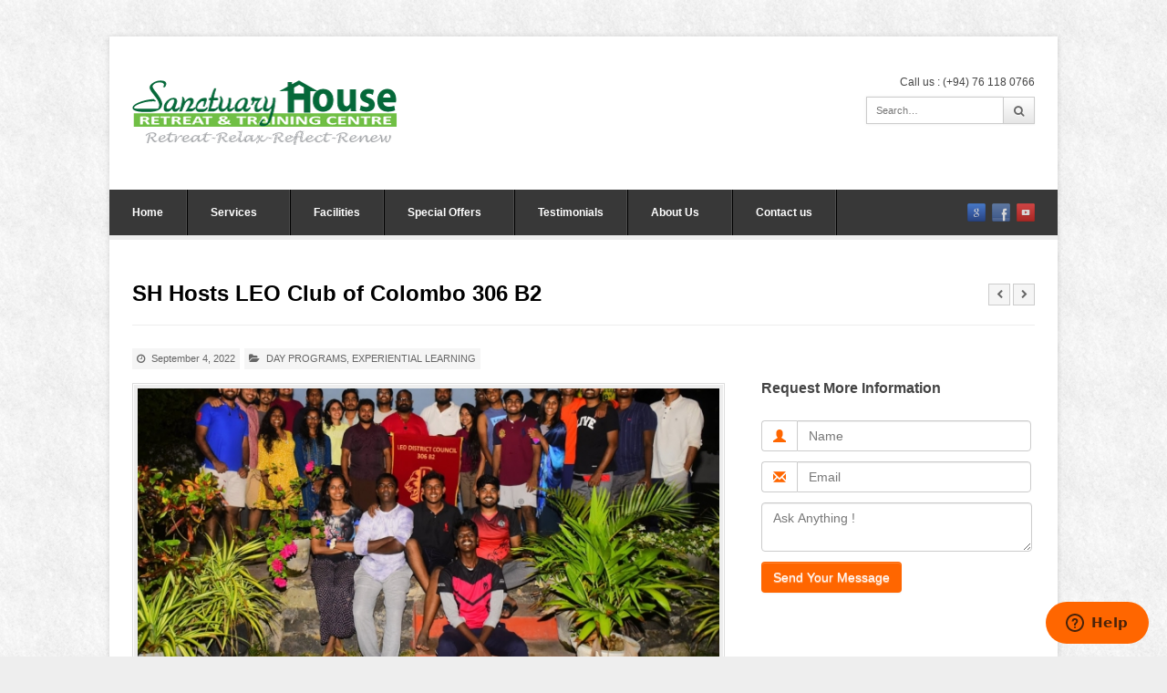

--- FILE ---
content_type: text/html; charset=UTF-8
request_url: https://sanctuaryhousesrilanka.com/portfolio/sh-hosts-leo-club-of-colombo-306-b2/
body_size: 13928
content:

<!DOCTYPE html>

<!-- WordPress Theme by WPExplorer (http://www.wpexplorer.com) -->
<html lang="en-US">
<head>
	<link rel="shortcut icon" href="https://sanctuaryhousesrilanka.com/wp-content/themes/wpex-pytheas/favicon.ico" />
	<meta charset="UTF-8" />
	<meta name="viewport" content="width=device-width" />
	<title>SH Hosts LEO Club of Colombo 306 B2 - Sanctuary House Sri Lanka | Sanctuary House Sri Lanka</title>
	<link rel="pingback" href="https://sanctuaryhousesrilanka.com/xmlrpc.php" />
	<meta name='robots' content='index, follow, max-image-preview:large, max-snippet:-1, max-video-preview:-1' />

	<!-- This site is optimized with the Yoast SEO plugin v23.7 - https://yoast.com/wordpress/plugins/seo/ -->
	<link rel="canonical" href="https://sanctuaryhousesrilanka.com/portfolio/sh-hosts-leo-club-of-colombo-306-b2/" />
	<meta property="og:locale" content="en_US" />
	<meta property="og:type" content="article" />
	<meta property="og:title" content="SH Hosts LEO Club of Colombo 306 B2 - Sanctuary House Sri Lanka" />
	<meta property="og:description" content="Thirty-five leaders of the Leo club in the Colombo and Gampaha districts participated in a two-day leadership programme on the 03rd and 04th of September. The Sanctuary House team conducted experiential learning activities to successfully reinforce leadership principles to manage their clubs and complete social projects." />
	<meta property="og:url" content="https://sanctuaryhousesrilanka.com/portfolio/sh-hosts-leo-club-of-colombo-306-b2/" />
	<meta property="og:site_name" content="Sanctuary House Sri Lanka" />
	<meta property="article:publisher" content="https://www.facebook.com/SanctuaryHouseSriLanka" />
	<meta property="article:modified_time" content="2022-10-03T05:41:38+00:00" />
	<meta property="og:image" content="https://sanctuaryhousesrilanka.com/wp-content/uploads/2022/10/LEO-Club-1.jpg" />
	<meta property="og:image:width" content="1298" />
	<meta property="og:image:height" content="866" />
	<meta property="og:image:type" content="image/jpeg" />
	<meta name="twitter:label1" content="Est. reading time" />
	<meta name="twitter:data1" content="1 minute" />
	<script type="application/ld+json" class="yoast-schema-graph">{"@context":"https://schema.org","@graph":[{"@type":"WebPage","@id":"https://sanctuaryhousesrilanka.com/portfolio/sh-hosts-leo-club-of-colombo-306-b2/","url":"https://sanctuaryhousesrilanka.com/portfolio/sh-hosts-leo-club-of-colombo-306-b2/","name":"SH Hosts LEO Club of Colombo 306 B2 - Sanctuary House Sri Lanka","isPartOf":{"@id":"https://sanctuaryhousesrilanka.com/#website"},"primaryImageOfPage":{"@id":"https://sanctuaryhousesrilanka.com/portfolio/sh-hosts-leo-club-of-colombo-306-b2/#primaryimage"},"image":{"@id":"https://sanctuaryhousesrilanka.com/portfolio/sh-hosts-leo-club-of-colombo-306-b2/#primaryimage"},"thumbnailUrl":"https://sanctuaryhousesrilanka.com/wp-content/uploads/2022/10/LEO-Club-1.jpg","datePublished":"2022-09-04T05:39:40+00:00","dateModified":"2022-10-03T05:41:38+00:00","breadcrumb":{"@id":"https://sanctuaryhousesrilanka.com/portfolio/sh-hosts-leo-club-of-colombo-306-b2/#breadcrumb"},"inLanguage":"en-US","potentialAction":[{"@type":"ReadAction","target":["https://sanctuaryhousesrilanka.com/portfolio/sh-hosts-leo-club-of-colombo-306-b2/"]}]},{"@type":"ImageObject","inLanguage":"en-US","@id":"https://sanctuaryhousesrilanka.com/portfolio/sh-hosts-leo-club-of-colombo-306-b2/#primaryimage","url":"https://sanctuaryhousesrilanka.com/wp-content/uploads/2022/10/LEO-Club-1.jpg","contentUrl":"https://sanctuaryhousesrilanka.com/wp-content/uploads/2022/10/LEO-Club-1.jpg","width":1298,"height":866},{"@type":"BreadcrumbList","@id":"https://sanctuaryhousesrilanka.com/portfolio/sh-hosts-leo-club-of-colombo-306-b2/#breadcrumb","itemListElement":[{"@type":"ListItem","position":1,"name":"Home","item":"https://sanctuaryhousesrilanka.com/"},{"@type":"ListItem","position":2,"name":"Portfolio","item":"https://sanctuaryhousesrilanka.com/portfolio/"},{"@type":"ListItem","position":3,"name":"SH Hosts LEO Club of Colombo 306 B2"}]},{"@type":"WebSite","@id":"https://sanctuaryhousesrilanka.com/#website","url":"https://sanctuaryhousesrilanka.com/","name":"Sanctuary House Sri Lanka","description":"Retreat - Relax - Reflect - Renew","publisher":{"@id":"https://sanctuaryhousesrilanka.com/#organization"},"potentialAction":[{"@type":"SearchAction","target":{"@type":"EntryPoint","urlTemplate":"https://sanctuaryhousesrilanka.com/?s={search_term_string}"},"query-input":{"@type":"PropertyValueSpecification","valueRequired":true,"valueName":"search_term_string"}}],"inLanguage":"en-US"},{"@type":"Organization","@id":"https://sanctuaryhousesrilanka.com/#organization","name":"Sanctuary House Sri Lanka","url":"https://sanctuaryhousesrilanka.com/","logo":{"@type":"ImageObject","inLanguage":"en-US","@id":"https://sanctuaryhousesrilanka.com/#/schema/logo/image/","url":"https://sanctuaryhousesrilanka.com/wp-content/uploads/2015/01/Sanctuary-House-.png","contentUrl":"https://sanctuaryhousesrilanka.com/wp-content/uploads/2015/01/Sanctuary-House-.png","width":300,"height":81,"caption":"Sanctuary House Sri Lanka"},"image":{"@id":"https://sanctuaryhousesrilanka.com/#/schema/logo/image/"},"sameAs":["https://www.facebook.com/SanctuaryHouseSriLanka","https://www.linkedin.com/company/sanctuary-house-retreat-&amp;amp;-training-center?trk=biz-companies-cym","https://www.youtube.com/channel/UCECZMcNAQ84mjhqJkUjvw5w"]}]}</script>
	<!-- / Yoast SEO plugin. -->


<link rel="alternate" type="application/rss+xml" title="Sanctuary House Sri Lanka &raquo; Feed" href="https://sanctuaryhousesrilanka.com/feed/" />
<link rel="alternate" type="application/rss+xml" title="Sanctuary House Sri Lanka &raquo; Comments Feed" href="https://sanctuaryhousesrilanka.com/comments/feed/" />
<script type="text/javascript">
/* <![CDATA[ */
window._wpemojiSettings = {"baseUrl":"https:\/\/s.w.org\/images\/core\/emoji\/15.0.3\/72x72\/","ext":".png","svgUrl":"https:\/\/s.w.org\/images\/core\/emoji\/15.0.3\/svg\/","svgExt":".svg","source":{"concatemoji":"https:\/\/sanctuaryhousesrilanka.com\/wp-includes\/js\/wp-emoji-release.min.js?ver=6.6.4"}};
/*! This file is auto-generated */
!function(i,n){var o,s,e;function c(e){try{var t={supportTests:e,timestamp:(new Date).valueOf()};sessionStorage.setItem(o,JSON.stringify(t))}catch(e){}}function p(e,t,n){e.clearRect(0,0,e.canvas.width,e.canvas.height),e.fillText(t,0,0);var t=new Uint32Array(e.getImageData(0,0,e.canvas.width,e.canvas.height).data),r=(e.clearRect(0,0,e.canvas.width,e.canvas.height),e.fillText(n,0,0),new Uint32Array(e.getImageData(0,0,e.canvas.width,e.canvas.height).data));return t.every(function(e,t){return e===r[t]})}function u(e,t,n){switch(t){case"flag":return n(e,"\ud83c\udff3\ufe0f\u200d\u26a7\ufe0f","\ud83c\udff3\ufe0f\u200b\u26a7\ufe0f")?!1:!n(e,"\ud83c\uddfa\ud83c\uddf3","\ud83c\uddfa\u200b\ud83c\uddf3")&&!n(e,"\ud83c\udff4\udb40\udc67\udb40\udc62\udb40\udc65\udb40\udc6e\udb40\udc67\udb40\udc7f","\ud83c\udff4\u200b\udb40\udc67\u200b\udb40\udc62\u200b\udb40\udc65\u200b\udb40\udc6e\u200b\udb40\udc67\u200b\udb40\udc7f");case"emoji":return!n(e,"\ud83d\udc26\u200d\u2b1b","\ud83d\udc26\u200b\u2b1b")}return!1}function f(e,t,n){var r="undefined"!=typeof WorkerGlobalScope&&self instanceof WorkerGlobalScope?new OffscreenCanvas(300,150):i.createElement("canvas"),a=r.getContext("2d",{willReadFrequently:!0}),o=(a.textBaseline="top",a.font="600 32px Arial",{});return e.forEach(function(e){o[e]=t(a,e,n)}),o}function t(e){var t=i.createElement("script");t.src=e,t.defer=!0,i.head.appendChild(t)}"undefined"!=typeof Promise&&(o="wpEmojiSettingsSupports",s=["flag","emoji"],n.supports={everything:!0,everythingExceptFlag:!0},e=new Promise(function(e){i.addEventListener("DOMContentLoaded",e,{once:!0})}),new Promise(function(t){var n=function(){try{var e=JSON.parse(sessionStorage.getItem(o));if("object"==typeof e&&"number"==typeof e.timestamp&&(new Date).valueOf()<e.timestamp+604800&&"object"==typeof e.supportTests)return e.supportTests}catch(e){}return null}();if(!n){if("undefined"!=typeof Worker&&"undefined"!=typeof OffscreenCanvas&&"undefined"!=typeof URL&&URL.createObjectURL&&"undefined"!=typeof Blob)try{var e="postMessage("+f.toString()+"("+[JSON.stringify(s),u.toString(),p.toString()].join(",")+"));",r=new Blob([e],{type:"text/javascript"}),a=new Worker(URL.createObjectURL(r),{name:"wpTestEmojiSupports"});return void(a.onmessage=function(e){c(n=e.data),a.terminate(),t(n)})}catch(e){}c(n=f(s,u,p))}t(n)}).then(function(e){for(var t in e)n.supports[t]=e[t],n.supports.everything=n.supports.everything&&n.supports[t],"flag"!==t&&(n.supports.everythingExceptFlag=n.supports.everythingExceptFlag&&n.supports[t]);n.supports.everythingExceptFlag=n.supports.everythingExceptFlag&&!n.supports.flag,n.DOMReady=!1,n.readyCallback=function(){n.DOMReady=!0}}).then(function(){return e}).then(function(){var e;n.supports.everything||(n.readyCallback(),(e=n.source||{}).concatemoji?t(e.concatemoji):e.wpemoji&&e.twemoji&&(t(e.twemoji),t(e.wpemoji)))}))}((window,document),window._wpemojiSettings);
/* ]]> */
</script>
<style id='wp-emoji-styles-inline-css' type='text/css'>

	img.wp-smiley, img.emoji {
		display: inline !important;
		border: none !important;
		box-shadow: none !important;
		height: 1em !important;
		width: 1em !important;
		margin: 0 0.07em !important;
		vertical-align: -0.1em !important;
		background: none !important;
		padding: 0 !important;
	}
</style>
<link rel='stylesheet' id='wp-block-library-css' href='https://sanctuaryhousesrilanka.com/wp-includes/css/dist/block-library/style.min.css?ver=6.6.4' type='text/css' media='all' />
<style id='classic-theme-styles-inline-css' type='text/css'>
/*! This file is auto-generated */
.wp-block-button__link{color:#fff;background-color:#32373c;border-radius:9999px;box-shadow:none;text-decoration:none;padding:calc(.667em + 2px) calc(1.333em + 2px);font-size:1.125em}.wp-block-file__button{background:#32373c;color:#fff;text-decoration:none}
</style>
<style id='global-styles-inline-css' type='text/css'>
:root{--wp--preset--aspect-ratio--square: 1;--wp--preset--aspect-ratio--4-3: 4/3;--wp--preset--aspect-ratio--3-4: 3/4;--wp--preset--aspect-ratio--3-2: 3/2;--wp--preset--aspect-ratio--2-3: 2/3;--wp--preset--aspect-ratio--16-9: 16/9;--wp--preset--aspect-ratio--9-16: 9/16;--wp--preset--color--black: #000000;--wp--preset--color--cyan-bluish-gray: #abb8c3;--wp--preset--color--white: #ffffff;--wp--preset--color--pale-pink: #f78da7;--wp--preset--color--vivid-red: #cf2e2e;--wp--preset--color--luminous-vivid-orange: #ff6900;--wp--preset--color--luminous-vivid-amber: #fcb900;--wp--preset--color--light-green-cyan: #7bdcb5;--wp--preset--color--vivid-green-cyan: #00d084;--wp--preset--color--pale-cyan-blue: #8ed1fc;--wp--preset--color--vivid-cyan-blue: #0693e3;--wp--preset--color--vivid-purple: #9b51e0;--wp--preset--gradient--vivid-cyan-blue-to-vivid-purple: linear-gradient(135deg,rgba(6,147,227,1) 0%,rgb(155,81,224) 100%);--wp--preset--gradient--light-green-cyan-to-vivid-green-cyan: linear-gradient(135deg,rgb(122,220,180) 0%,rgb(0,208,130) 100%);--wp--preset--gradient--luminous-vivid-amber-to-luminous-vivid-orange: linear-gradient(135deg,rgba(252,185,0,1) 0%,rgba(255,105,0,1) 100%);--wp--preset--gradient--luminous-vivid-orange-to-vivid-red: linear-gradient(135deg,rgba(255,105,0,1) 0%,rgb(207,46,46) 100%);--wp--preset--gradient--very-light-gray-to-cyan-bluish-gray: linear-gradient(135deg,rgb(238,238,238) 0%,rgb(169,184,195) 100%);--wp--preset--gradient--cool-to-warm-spectrum: linear-gradient(135deg,rgb(74,234,220) 0%,rgb(151,120,209) 20%,rgb(207,42,186) 40%,rgb(238,44,130) 60%,rgb(251,105,98) 80%,rgb(254,248,76) 100%);--wp--preset--gradient--blush-light-purple: linear-gradient(135deg,rgb(255,206,236) 0%,rgb(152,150,240) 100%);--wp--preset--gradient--blush-bordeaux: linear-gradient(135deg,rgb(254,205,165) 0%,rgb(254,45,45) 50%,rgb(107,0,62) 100%);--wp--preset--gradient--luminous-dusk: linear-gradient(135deg,rgb(255,203,112) 0%,rgb(199,81,192) 50%,rgb(65,88,208) 100%);--wp--preset--gradient--pale-ocean: linear-gradient(135deg,rgb(255,245,203) 0%,rgb(182,227,212) 50%,rgb(51,167,181) 100%);--wp--preset--gradient--electric-grass: linear-gradient(135deg,rgb(202,248,128) 0%,rgb(113,206,126) 100%);--wp--preset--gradient--midnight: linear-gradient(135deg,rgb(2,3,129) 0%,rgb(40,116,252) 100%);--wp--preset--font-size--small: 13px;--wp--preset--font-size--medium: 20px;--wp--preset--font-size--large: 36px;--wp--preset--font-size--x-large: 42px;--wp--preset--spacing--20: 0.44rem;--wp--preset--spacing--30: 0.67rem;--wp--preset--spacing--40: 1rem;--wp--preset--spacing--50: 1.5rem;--wp--preset--spacing--60: 2.25rem;--wp--preset--spacing--70: 3.38rem;--wp--preset--spacing--80: 5.06rem;--wp--preset--shadow--natural: 6px 6px 9px rgba(0, 0, 0, 0.2);--wp--preset--shadow--deep: 12px 12px 50px rgba(0, 0, 0, 0.4);--wp--preset--shadow--sharp: 6px 6px 0px rgba(0, 0, 0, 0.2);--wp--preset--shadow--outlined: 6px 6px 0px -3px rgba(255, 255, 255, 1), 6px 6px rgba(0, 0, 0, 1);--wp--preset--shadow--crisp: 6px 6px 0px rgba(0, 0, 0, 1);}:where(.is-layout-flex){gap: 0.5em;}:where(.is-layout-grid){gap: 0.5em;}body .is-layout-flex{display: flex;}.is-layout-flex{flex-wrap: wrap;align-items: center;}.is-layout-flex > :is(*, div){margin: 0;}body .is-layout-grid{display: grid;}.is-layout-grid > :is(*, div){margin: 0;}:where(.wp-block-columns.is-layout-flex){gap: 2em;}:where(.wp-block-columns.is-layout-grid){gap: 2em;}:where(.wp-block-post-template.is-layout-flex){gap: 1.25em;}:where(.wp-block-post-template.is-layout-grid){gap: 1.25em;}.has-black-color{color: var(--wp--preset--color--black) !important;}.has-cyan-bluish-gray-color{color: var(--wp--preset--color--cyan-bluish-gray) !important;}.has-white-color{color: var(--wp--preset--color--white) !important;}.has-pale-pink-color{color: var(--wp--preset--color--pale-pink) !important;}.has-vivid-red-color{color: var(--wp--preset--color--vivid-red) !important;}.has-luminous-vivid-orange-color{color: var(--wp--preset--color--luminous-vivid-orange) !important;}.has-luminous-vivid-amber-color{color: var(--wp--preset--color--luminous-vivid-amber) !important;}.has-light-green-cyan-color{color: var(--wp--preset--color--light-green-cyan) !important;}.has-vivid-green-cyan-color{color: var(--wp--preset--color--vivid-green-cyan) !important;}.has-pale-cyan-blue-color{color: var(--wp--preset--color--pale-cyan-blue) !important;}.has-vivid-cyan-blue-color{color: var(--wp--preset--color--vivid-cyan-blue) !important;}.has-vivid-purple-color{color: var(--wp--preset--color--vivid-purple) !important;}.has-black-background-color{background-color: var(--wp--preset--color--black) !important;}.has-cyan-bluish-gray-background-color{background-color: var(--wp--preset--color--cyan-bluish-gray) !important;}.has-white-background-color{background-color: var(--wp--preset--color--white) !important;}.has-pale-pink-background-color{background-color: var(--wp--preset--color--pale-pink) !important;}.has-vivid-red-background-color{background-color: var(--wp--preset--color--vivid-red) !important;}.has-luminous-vivid-orange-background-color{background-color: var(--wp--preset--color--luminous-vivid-orange) !important;}.has-luminous-vivid-amber-background-color{background-color: var(--wp--preset--color--luminous-vivid-amber) !important;}.has-light-green-cyan-background-color{background-color: var(--wp--preset--color--light-green-cyan) !important;}.has-vivid-green-cyan-background-color{background-color: var(--wp--preset--color--vivid-green-cyan) !important;}.has-pale-cyan-blue-background-color{background-color: var(--wp--preset--color--pale-cyan-blue) !important;}.has-vivid-cyan-blue-background-color{background-color: var(--wp--preset--color--vivid-cyan-blue) !important;}.has-vivid-purple-background-color{background-color: var(--wp--preset--color--vivid-purple) !important;}.has-black-border-color{border-color: var(--wp--preset--color--black) !important;}.has-cyan-bluish-gray-border-color{border-color: var(--wp--preset--color--cyan-bluish-gray) !important;}.has-white-border-color{border-color: var(--wp--preset--color--white) !important;}.has-pale-pink-border-color{border-color: var(--wp--preset--color--pale-pink) !important;}.has-vivid-red-border-color{border-color: var(--wp--preset--color--vivid-red) !important;}.has-luminous-vivid-orange-border-color{border-color: var(--wp--preset--color--luminous-vivid-orange) !important;}.has-luminous-vivid-amber-border-color{border-color: var(--wp--preset--color--luminous-vivid-amber) !important;}.has-light-green-cyan-border-color{border-color: var(--wp--preset--color--light-green-cyan) !important;}.has-vivid-green-cyan-border-color{border-color: var(--wp--preset--color--vivid-green-cyan) !important;}.has-pale-cyan-blue-border-color{border-color: var(--wp--preset--color--pale-cyan-blue) !important;}.has-vivid-cyan-blue-border-color{border-color: var(--wp--preset--color--vivid-cyan-blue) !important;}.has-vivid-purple-border-color{border-color: var(--wp--preset--color--vivid-purple) !important;}.has-vivid-cyan-blue-to-vivid-purple-gradient-background{background: var(--wp--preset--gradient--vivid-cyan-blue-to-vivid-purple) !important;}.has-light-green-cyan-to-vivid-green-cyan-gradient-background{background: var(--wp--preset--gradient--light-green-cyan-to-vivid-green-cyan) !important;}.has-luminous-vivid-amber-to-luminous-vivid-orange-gradient-background{background: var(--wp--preset--gradient--luminous-vivid-amber-to-luminous-vivid-orange) !important;}.has-luminous-vivid-orange-to-vivid-red-gradient-background{background: var(--wp--preset--gradient--luminous-vivid-orange-to-vivid-red) !important;}.has-very-light-gray-to-cyan-bluish-gray-gradient-background{background: var(--wp--preset--gradient--very-light-gray-to-cyan-bluish-gray) !important;}.has-cool-to-warm-spectrum-gradient-background{background: var(--wp--preset--gradient--cool-to-warm-spectrum) !important;}.has-blush-light-purple-gradient-background{background: var(--wp--preset--gradient--blush-light-purple) !important;}.has-blush-bordeaux-gradient-background{background: var(--wp--preset--gradient--blush-bordeaux) !important;}.has-luminous-dusk-gradient-background{background: var(--wp--preset--gradient--luminous-dusk) !important;}.has-pale-ocean-gradient-background{background: var(--wp--preset--gradient--pale-ocean) !important;}.has-electric-grass-gradient-background{background: var(--wp--preset--gradient--electric-grass) !important;}.has-midnight-gradient-background{background: var(--wp--preset--gradient--midnight) !important;}.has-small-font-size{font-size: var(--wp--preset--font-size--small) !important;}.has-medium-font-size{font-size: var(--wp--preset--font-size--medium) !important;}.has-large-font-size{font-size: var(--wp--preset--font-size--large) !important;}.has-x-large-font-size{font-size: var(--wp--preset--font-size--x-large) !important;}
:where(.wp-block-post-template.is-layout-flex){gap: 1.25em;}:where(.wp-block-post-template.is-layout-grid){gap: 1.25em;}
:where(.wp-block-columns.is-layout-flex){gap: 2em;}:where(.wp-block-columns.is-layout-grid){gap: 2em;}
:root :where(.wp-block-pullquote){font-size: 1.5em;line-height: 1.6;}
</style>
<link rel='stylesheet' id='symple_shortcode_styles-css' href='https://sanctuaryhousesrilanka.com/wp-content/plugins/symple-shortcodes/shortcodes/css/symple_shortcodes_styles.css?ver=6.6.4' type='text/css' media='all' />
<link rel='stylesheet' id='topbar-css' href='https://sanctuaryhousesrilanka.com/wp-content/plugins/top-bar/inc/../css/topbar_style.css?ver=6.6.4' type='text/css' media='all' />
<link rel='stylesheet' id='pytheas-style-css' href='https://sanctuaryhousesrilanka.com/wp-content/themes/wpex-pytheas/style.css?ver=6.6.4' type='text/css' media='all' />
<link rel='stylesheet' id='popup-maker-site-css' href='//sanctuaryhousesrilanka.com/wp-content/uploads/80dff373fe61be50b5e9132ec1b867ac.css?generated=1730534270&#038;ver=1.20.2' type='text/css' media='all' />
<!--n2css--><!--n2js--><script type="text/javascript" src="https://sanctuaryhousesrilanka.com/wp-includes/js/jquery/jquery.min.js?ver=3.7.1" id="jquery-core-js"></script>
<script type="text/javascript" src="https://sanctuaryhousesrilanka.com/wp-includes/js/jquery/jquery-migrate.min.js?ver=3.4.1" id="jquery-migrate-js"></script>
<script type="text/javascript" id="topbar_frontjs-js-extra">
/* <![CDATA[ */
var tpbr_settings = {"fixed":"notfixed","user_who":"notloggedin","guests_or_users":"all","message":"You Don't Want To Miss This! - Pay for three and get the fourth person absolutely free for Experiential Learning Training!!","status":"inactive","yn_button":"button","color":"#54ACD2","button_text":"Love It -Get It!","button_url":"https:\/\/sanctuaryhousesrilanka.com\/one-day-experiential-learning-training-package\/","button_behavior":"","is_admin_bar":"no","detect_sticky":""};
/* ]]> */
</script>
<script type="text/javascript" src="https://sanctuaryhousesrilanka.com/wp-content/plugins/top-bar/inc/../js/tpbr_front.min.js?ver=6.6.4" id="topbar_frontjs-js"></script>
<link rel="https://api.w.org/" href="https://sanctuaryhousesrilanka.com/wp-json/" /><link rel="EditURI" type="application/rsd+xml" title="RSD" href="https://sanctuaryhousesrilanka.com/xmlrpc.php?rsd" />
<meta name="generator" content="WordPress 6.6.4" />
<link rel='shortlink' href='https://sanctuaryhousesrilanka.com/?p=1463' />
<link rel="alternate" title="oEmbed (JSON)" type="application/json+oembed" href="https://sanctuaryhousesrilanka.com/wp-json/oembed/1.0/embed?url=https%3A%2F%2Fsanctuaryhousesrilanka.com%2Fportfolio%2Fsh-hosts-leo-club-of-colombo-306-b2%2F" />
<link rel="alternate" title="oEmbed (XML)" type="text/xml+oembed" href="https://sanctuaryhousesrilanka.com/wp-json/oembed/1.0/embed?url=https%3A%2F%2Fsanctuaryhousesrilanka.com%2Fportfolio%2Fsh-hosts-leo-club-of-colombo-306-b2%2F&#038;format=xml" />
<!--[if lt IE 9]><link rel="stylesheet" type="text/css" href="https://sanctuaryhousesrilanka.com/wp-content/themes/wpex-pytheas/css/ancient-ie.css" /><script src="http://html5shim.googlecode.com/svn/trunk/html5.js"></script><script src="http://css3-mediaqueries-js.googlecode.com/svn/trunk/css3-mediaqueries.js"></script><![endif]--><!--[if IE 7]><link rel="stylesheet" type="text/css" href="https://sanctuaryhousesrilanka.com/wp-content/themes/wpex-pytheas/css/font-awesome-ie7.min.css" media="screen" /><link rel="stylesheet" type="text/css" href="https://sanctuaryhousesrilanka.com/wp-content/themes/wpex-pytheas/css/css/antient-ie.css" media="screen" /><![endif]--><style type="text/css" id="custom-background-css">
body.custom-background { background-image: url("https://sanctuaryhousesrilanka.com/wp-content/uploads/2015/02/smallfresh_snow.jpg"); background-position: center top; background-size: auto; background-repeat: repeat; background-attachment: fixed; }
</style>
	</head>

<!-- Begin Body -->
<body class="portfolio-template-default single single-portfolio postid-1463 single-format-standard custom-background body symple-shortcodes  symple-shortcodes-responsive">

	<div id="wrap" class="container clr">
		<header id="masthead" class="site-header clr" role="banner">
			<div class="logo">
									<a href="https://sanctuaryhousesrilanka.com/" title="Sanctuary House Sri Lanka" rel="home"><img src="https://sanctuaryhousesrilanka.com/wp-content/uploads/2015/01/Sanctuary-House-.png" alt="Sanctuary House Sri Lanka" /></a>
							</div><!-- .logo -->
			<div class="masthead-right">
									<div class="masthead-right-content">
						<i class="icon-phone"></i>Call us :  (+94) 76 118 0766
					</div><!-- .masterhead-right-content -->
													<div class="masthead-search clr">
						<form method="get" id="searchform" class="searchform" action="https://sanctuaryhousesrilanka.com/" role="search">
							<input type="search" class="field" name="s" value="" id="s" placeholder="Search&hellip;" />
							<button type="submit" class="submit" id="searchsubmit"><i class="fa fa-search"></i></button>
						</form>
					</div><!-- /masthead-search -->
							</div><!-- .masthead-right -->
		</header><!-- .header -->
		
		<div id="navbar" class="navbar clr">
			<nav id="site-navigation" class="navigation main-navigation clr" role="navigation">
				<span class="nav-toggle">Menu<i class="toggle-icon fa fa-arrow-down"></i></span>
				<div class="menu-main-menu-container"><ul id="menu-main-menu" class="nav-menu dropdown-menu"><li id="menu-item-232" class="menu-item menu-item-type-post_type menu-item-object-page menu-item-home menu-item-232"><a href="https://sanctuaryhousesrilanka.com/">Home</a></li>
<li id="menu-item-237" class="menu-item menu-item-type-post_type menu-item-object-page menu-item-has-children dropdown menu-item-237"><a href="https://sanctuaryhousesrilanka.com/services/">Services <i class="icon-angle-down"></i></a>
<ul class="sub-menu">
	<li id="menu-item-1267" class="menu-item menu-item-type-post_type menu-item-object-services menu-item-1267"><a href="https://sanctuaryhousesrilanka.com/services/conference/">Conference Facility</a></li>
	<li id="menu-item-1269" class="menu-item menu-item-type-post_type menu-item-object-services menu-item-has-children dropdown menu-item-1269"><a href="https://sanctuaryhousesrilanka.com/services/experiential-learning/">Experiential learning <i class="icon-angle-right"></i></a>
	<ul class="sub-menu">
		<li id="menu-item-1270" class="menu-item menu-item-type-post_type menu-item-object-page menu-item-1270"><a href="https://sanctuaryhousesrilanka.com/one-day-experiential-learning-training-package/">One-Day Experiential Learning Training Package</a></li>
	</ul>
</li>
	<li id="menu-item-1268" class="menu-item menu-item-type-post_type menu-item-object-services menu-item-1268"><a href="https://sanctuaryhousesrilanka.com/services/day-programs/">Day Programs</a></li>
	<li id="menu-item-1266" class="menu-item menu-item-type-post_type menu-item-object-services menu-item-1266"><a href="https://sanctuaryhousesrilanka.com/services/aquatic-adventure-centre/">Aquatic Adventure Centre</a></li>
	<li id="menu-item-1265" class="menu-item menu-item-type-post_type menu-item-object-services menu-item-1265"><a href="https://sanctuaryhousesrilanka.com/services/offers-discounts/">Airport Shuttle And Tours</a></li>
</ul>
</li>
<li id="menu-item-238" class="menu-item menu-item-type-post_type menu-item-object-page menu-item-238"><a href="https://sanctuaryhousesrilanka.com/facilities/">Facilities</a></li>
<li id="menu-item-369" class="menu-item menu-item-type-taxonomy menu-item-object-category menu-item-has-children dropdown menu-item-369"><a href="https://sanctuaryhousesrilanka.com/category/special-offers/">Special Offers <i class="icon-angle-down"></i></a>
<ul class="sub-menu">
	<li id="menu-item-610" class="menu-item menu-item-type-post_type menu-item-object-page menu-item-610"><a href="https://sanctuaryhousesrilanka.com/one-day-experiential-learning-training-package/">One-Day Experiential Learning Training Package</a></li>
</ul>
</li>
<li id="menu-item-236" class="menu-item menu-item-type-post_type menu-item-object-page menu-item-236"><a href="https://sanctuaryhousesrilanka.com/testimonials/">Testimonials</a></li>
<li id="menu-item-235" class="menu-item menu-item-type-post_type menu-item-object-page menu-item-has-children dropdown menu-item-235"><a href="https://sanctuaryhousesrilanka.com/us/">About Us <i class="icon-angle-down"></i></a>
<ul class="sub-menu">
	<li id="menu-item-1072" class="menu-item menu-item-type-post_type_archive menu-item-object-portfolio menu-item-1072"><a href="https://sanctuaryhousesrilanka.com/portfolio/">Portfolio</a></li>
	<li id="menu-item-494" class="menu-item menu-item-type-post_type menu-item-object-page menu-item-494"><a href="https://sanctuaryhousesrilanka.com/our-causes/">Our Causes</a></li>
	<li id="menu-item-239" class="menu-item menu-item-type-taxonomy menu-item-object-category menu-item-239"><a href="https://sanctuaryhousesrilanka.com/category/social-services/">Social Services</a></li>
	<li id="menu-item-234" class="menu-item menu-item-type-post_type menu-item-object-page menu-item-234"><a href="https://sanctuaryhousesrilanka.com/photo-gallery/">Photo Gallery</a></li>
</ul>
</li>
<li id="menu-item-233" class="menu-item menu-item-type-post_type menu-item-object-page menu-item-233"><a href="https://sanctuaryhousesrilanka.com/contact-us/">Contact us</a></li>
</ul></div>			</nav><!-- #site-navigation -->
			<ul id="social" class="clr"><li><a href="https://plus.google.com/+Sanctuaryhousesrilanka" title="google" target="_blank"><img src="https://sanctuaryhousesrilanka.com/wp-content/themes/wpex-pytheas/images/social/google.png" alt="google" /></a></li><li><a href="https://www.facebook.com/SanctuaryHouseSriLanka" title="facebook" target="_blank"><img src="https://sanctuaryhousesrilanka.com/wp-content/themes/wpex-pytheas/images/social/facebook.png" alt="facebook" /></a></li><li><a href="https://www.youtube.com/channel/UCECZMcNAQ84mjhqJkUjvw5w/feed" title="youtube" target="_blank"><img src="https://sanctuaryhousesrilanka.com/wp-content/themes/wpex-pytheas/images/social/youtube.png" alt="youtube" /></a></li></ul><!-- #social -->		</div><!-- #navbar -->
		
	<div id="main" class="site-main row clr fitvids">
				

		
	<header class="page-header clr">
		<h1 class="page-header-title">SH Hosts LEO Club of Colombo 306 B2</h1>
		<nav class="single-nav clr">
			<div class="single-nav-left"><a href="https://sanctuaryhousesrilanka.com/portfolio/harischandra-national-college-negombo-primary-school-prefects-leadership-programme/" rel="next"><span class="inner"><span class="fa fa-chevron-left"></span></span></a></div>			<div class="single-nav-right"><a href="https://sanctuaryhousesrilanka.com/portfolio/calvary-centre-aog-ja-ela-teen-camp/" rel="prev"><span class="inner"><span class="fa fa-chevron-right"></span></span></a></div>		</nav><!-- .single-nav -->
	</header><!-- .page-heading -->
	
	<div id="primary" class="content-area span_16 col clr clr-margin">
		<div id="content" class="site-content" role="main">
							<ul class="meta portfolio-meta clr">
					<li><i class="fa fa-clock-o"></i>September 4, 2022</li>
											<li><i class="fa fa-folder-open"></i><a href="https://sanctuaryhousesrilanka.com/portfolio-category/day-programs/" rel="tag">DAY PROGRAMS</a>, <a href="https://sanctuaryhousesrilanka.com/portfolio-category/experiential-learning/" rel="tag">EXPERIENTIAL LEARNING</a> </li>
														</ul><!-- .meta -->
				

	<div id="portfolio-media">
		<div id="portfolio-media-inner">
							<div class="post-thumbnail">
					<a href="https://sanctuaryhousesrilanka.com/wp-content/uploads/2022/10/LEO-Club-1.jpg" title="SH Hosts LEO Club of Colombo 306 B2" class="prettyphoto-link"><img src="https://sanctuaryhousesrilanka.com/wp-content/uploads/2022/10/LEO-Club-1-700x350.jpg" alt="SH Hosts LEO Club of Colombo 306 B2" class="portfolio-entry-img" /></a>
				</div><!-- /post-thumbnail -->
					</div><!-- #single-portfolio-media-inner -->
	</div><!-- #single-portfolio-media -->


						<article class="entry clr">
				<p>Thirty-five leaders of the Leo club in the Colombo and Gampaha districts participated in a two-day leadership programme on the 03rd and 04th of September. The Sanctuary House team conducted experiential learning activities to successfully reinforce leadership principles to manage their clubs and complete social projects.</p>

		<style type="text/css">
			#gallery-1 {
				margin: auto;
			}
			#gallery-1 .gallery-item {
				float: left;
				margin-top: 10px;
				text-align: center;
				width: 50%;
			}
			#gallery-1 img {
				border: 2px solid #cfcfcf;
			}
			#gallery-1 .gallery-caption {
				margin-left: 0;
			}
			/* see gallery_shortcode() in wp-includes/media.php */
		</style>
		<div id='gallery-1' class='gallery galleryid-1463 gallery-columns-2 gallery-size-large'><dl class='gallery-item'>
			<dt class='gallery-icon landscape'>
				<a href='https://sanctuaryhousesrilanka.com/portfolio/sh-hosts-leo-club-of-colombo-306-b2/leo-club-2/'><img fetchpriority="high" decoding="async" width="650" height="434" src="https://sanctuaryhousesrilanka.com/wp-content/uploads/2022/10/LEO-Club-2-1024x683.jpg" class="attachment-large size-large" alt="" srcset="https://sanctuaryhousesrilanka.com/wp-content/uploads/2022/10/LEO-Club-2-1024x683.jpg 1024w, https://sanctuaryhousesrilanka.com/wp-content/uploads/2022/10/LEO-Club-2-300x200.jpg 300w, https://sanctuaryhousesrilanka.com/wp-content/uploads/2022/10/LEO-Club-2-768x512.jpg 768w, https://sanctuaryhousesrilanka.com/wp-content/uploads/2022/10/LEO-Club-2.jpg 1298w" sizes="(max-width: 650px) 100vw, 650px" /></a>
			</dt></dl><dl class='gallery-item'>
			<dt class='gallery-icon landscape'>
				<a href='https://sanctuaryhousesrilanka.com/portfolio/sh-hosts-leo-club-of-colombo-306-b2/leo-club-1/'><img decoding="async" width="650" height="434" src="https://sanctuaryhousesrilanka.com/wp-content/uploads/2022/10/LEO-Club-1-1024x683.jpg" class="attachment-large size-large" alt="" srcset="https://sanctuaryhousesrilanka.com/wp-content/uploads/2022/10/LEO-Club-1-1024x683.jpg 1024w, https://sanctuaryhousesrilanka.com/wp-content/uploads/2022/10/LEO-Club-1-300x200.jpg 300w, https://sanctuaryhousesrilanka.com/wp-content/uploads/2022/10/LEO-Club-1-768x512.jpg 768w, https://sanctuaryhousesrilanka.com/wp-content/uploads/2022/10/LEO-Club-1.jpg 1298w" sizes="(max-width: 650px) 100vw, 650px" /></a>
			</dt></dl><br style="clear: both" />
		</div>

			</article><!-- .entry clr -->
							 
						<footer class="entry-footer">
							</footer><!-- .entry-footer -->
			
	<section class="related-posts row clr">
		<h4 class="heading"><span>Related Projects</span></h4>
					<article class="portfolio-entry col span_8 clr-margin post-1100 portfolio type-portfolio status-publish format-standard has-post-thumbnail hentry portfolio_category-day-programs portfolio_category-experiential-learning">
								<a href="https://sanctuaryhousesrilanka.com/portfolio/teambuilding-staff-combining-fun-learning/" title="Teambuilding For Staff : Combining Fun With Learning" class="portfolio-entry-img-link">
					<img src="https://sanctuaryhousesrilanka.com/wp-content/uploads/2017/01/15800258_1475987795752552_4031875066124334560_o-700x350.jpg" alt="Teambuilding For Staff : Combining Fun With Learning" class="portfolio-entry-img" />
				</a>
								<div class="portfolio-entry-description">
					<h2><a href="https://sanctuaryhousesrilanka.com/portfolio/teambuilding-staff-combining-fun-learning/" title="Teambuilding For Staff : Combining Fun With Learning">Teambuilding For Staff : Combining Fun With Learning</a></h2>
					<div class="portfolio-entry-excerpt">
						The office staff of the Peoples’ Church Assemblies of God (PCAG) combined fun with learning at their annual day-out before commencing work for 2017. 					</div><!-- .portfolio-entry-excerpt -->
				</div><!-- .portfolio-entry-description -->
			</article><!-- /portfolio-entry -->
							<article class="portfolio-entry col span_8  post-1304 portfolio type-portfolio status-publish format-standard has-post-thumbnail hentry portfolio_category-conferences portfolio_category-day-programs">
								<a href="https://sanctuaryhousesrilanka.com/portfolio/offsite-programs-for-tidewater-inc-usa-and-codicetech-usa/" title="OFFSITE PROGRAMS FOR TIDEWATER  INC USA AND CODICETECH USA" class="portfolio-entry-img-link">
					<img src="https://sanctuaryhousesrilanka.com/wp-content/uploads/2019/06/DSC2700-700x350.jpg" alt="OFFSITE PROGRAMS FOR TIDEWATER  INC USA AND CODICETECH USA" class="portfolio-entry-img" />
				</a>
								<div class="portfolio-entry-description">
					<h2><a href="https://sanctuaryhousesrilanka.com/portfolio/offsite-programs-for-tidewater-inc-usa-and-codicetech-usa/" title="OFFSITE PROGRAMS FOR TIDEWATER  INC USA AND CODICETECH USA">OFFSITE PROGRAMS FOR TIDEWATER  INC USA AND CODICETECH USA</a></h2>
					<div class="portfolio-entry-excerpt">
						Two offsite programs using experiential learning methods were successfully conducted in November in USA. The&hellip;					</div><!-- .portfolio-entry-excerpt -->
				</div><!-- .portfolio-entry-description -->
			</article><!-- /portfolio-entry -->
							<article class="portfolio-entry col span_8  post-1121 portfolio type-portfolio status-publish format-standard has-post-thumbnail hentry portfolio_category-day-programs portfolio_category-experiential-learning">
								<a href="https://sanctuaryhousesrilanka.com/portfolio/problem-or-potential/" title="Problem or Potential?" class="portfolio-entry-img-link">
					<img src="https://sanctuaryhousesrilanka.com/wp-content/uploads/2017/03/DSC_9081-2-Small-700x350.jpg" alt="Problem or Potential?" class="portfolio-entry-img" />
				</a>
								<div class="portfolio-entry-description">
					<h2><a href="https://sanctuaryhousesrilanka.com/portfolio/problem-or-potential/" title="Problem or Potential?">Problem or Potential?</a></h2>
					<div class="portfolio-entry-excerpt">
						Teenagers are not easy to handle. Teenagers with problems are not easy to handle either.&hellip;					</div><!-- .portfolio-entry-excerpt -->
				</div><!-- .portfolio-entry-description -->
			</article><!-- /portfolio-entry -->
		<div class="clr"></div>					</section><!-- #related-posts -->

			
<div id="comments" class="comments-area">

	
	
</div><!-- #comments -->					</div><!-- #content -->
	</div><!-- #primary -->
	
	<div id="secondary" class="sidebar-container span_8 col" role="complementary">
		<div class="sidebar-inner">
			<div class="widget-area">
				<script type="text/javascript">var ajaxurl = 'https://sanctuaryhousesrilanka.com/wp-admin/admin-ajax.php';</script><div class='widget'><div class='widget-wrapper'><h3 class='widgettitle widget-title'>Request More Information</h3>

        <div id="formContainer1438926580" class='sfForm rednaoFormContainer bootstrap-wrapper SfFormElementContainer'></div>
        <script type="text/javascript">
            var smartFormsSaveNonce="6d4d284cce";
			var smartFormsCurrentTime=new Date("Sun Jan 18 2026 17:22:41 +0000");
            var smartFormsUserName="";
            var smartFormsFirstName="";
            var smartFormsLastName="";
            var smartFormsEmail="";
            var smartFormsPath="https:\/\/sanctuaryhousesrilanka.com\/wp-content\/plugins\/smart-forms\/";
            var smartDonationsRootPath="";
            var smartDonationsSandbox="";
			var smartFormsDesignMode=false;
			var smartFormsAdditionalFields1=[];
            if(!window.smartFormsItemsToLoad)
                window.smartFormsItemsToLoad=[];

            window.smartFormsItemsToLoad.push({"form_id":"1","elements":[{"ClassName":"rednaotextinput","IsRequired":"n","Formulas":[],"Styles":{"redNaoPrepend":{"Scope":"3","Properties":{"Color":"#ff6600"}}},"Id":"rnField1","Label":"","Placeholder":"Name","Value":"","ReadOnly":"n","Width":"","Icon":{"ClassName":"glyphicon glyphicon-user","Orientation":"Add"},"Spacing":"col-sm-12","CustomCSS":"","Placeholder_Icon":{"ClassName":""}},{"ClassName":"rednaoemail","IsRequired":"n","Formulas":[],"Styles":{"redNaoPrepend":{"Scope":"3","Properties":{"background-color":"#FFFFFF","Color":"#FF6600"}}},"Id":"rnField3","Label":"","Placeholder":"Email","Icon":{"ClassName":"glyphicon glyphicon-envelope","Orientation":"Add"},"Spacing":"col-sm-12","CustomCSS":"","Placeholder_Icon":{"ClassName":""}},{"ClassName":"rednaotextarea","IsRequired":"n","Formulas":[],"Styles":[],"Id":"rnField4","Label":"","DefaultText":"","Value":"","Width":"","Height":"","Placeholder":"Ask Anything !","Disabled":"n","MaxLength":"","Spacing":"col-sm-12","CustomCSS":"","Placeholder_Icon":{"ClassName":""}},{"ClassName":"rednaosubmissionbutton","IsRequired":"n","Formulas":[],"Styles":{"redNaoSubmitButton":{"Scope":"1","Properties":{"background-color":"#ff6600","Color":"#FFFFFF"}}},"Id":"rnField5","ButtonText":"Send Your Message ","Spacing":"col-sm-12","CustomCSS":"","Icon":{"ClassName":""},"Animated":"n"}],"client_form_options":{"JavascriptCode":"  \/\/AUTO GENERATED CODE, DO NOT DELETE\n(function(){var javaObject={\n\n\n\/\/YOU CAN PUT YOUR CODE BELLOW\n\n\n\/\/jQueryFormReference:A jquery reference of the loaded form\nAfterFormLoaded:function(jQueryFormReference){\n     \/\/Here you can put code that you want to be executed after the form is loaded\n},\n\n\n\/\/jQueryFormReference:A jquery reference of the loaded form\n\/\/formData:An object with the information that is going to be submitted\nBeforeFormSubmit:function(formData,jQueryFormReference){\n    \/\/Here you can put code that you want to be executed before the form is submitted\n}\n\n\n\n\/\/MORE AUTO GENERATED CODE, DO NOT DELETE\n}; return javaObject;})    ","CSS":"","Conditions":[],"UsesCaptcha":"n","alert_message":"Thank you for your message.  We will contact you as soon as possible.","alert_message_cb":"y","redirect_to":[{"URL":"","RCSettings":{"Redirect":"always","ConditionSettings":[]}}],"redirect_to_cb":"n","Campaign":null,"PayPalEmail":"","PayPalDescription":"","PayPalCurrency":null,"Formulas":[],"InvalidInputMessage":"*Please fill all the required fields","FormType":"nor","SplitSteps":[],"Extensions":[]},"container":"formContainer1438926580"});

        </script>
        </div></div>			</div>
		</div>
	</div><!-- #secondary -->


	</div><!-- /main-content -->
					<footer id="footer" class="site-footer">
				<div id="footer-widgets" class="row clr">
					<div class="footer-box span_6 col clr-margin">
						<script type="text/javascript">var ajaxurl = 'https://sanctuaryhousesrilanka.com/wp-admin/admin-ajax.php';</script><div class='widget'>

        <div id="formContainer1079413731" class='sfForm rednaoFormContainer bootstrap-wrapper SfFormElementContainer'></div>
        <script type="text/javascript">
            var smartFormsSaveNonce="6d4d284cce";
			var smartFormsCurrentTime=new Date("Sun Jan 18 2026 17:22:41 +0000");
            var smartFormsUserName="";
            var smartFormsFirstName="";
            var smartFormsLastName="";
            var smartFormsEmail="";
            var smartFormsPath="https:\/\/sanctuaryhousesrilanka.com\/wp-content\/plugins\/smart-forms\/";
            var smartDonationsRootPath="";
            var smartDonationsSandbox="";
			var smartFormsDesignMode=false;
			var smartFormsAdditionalFields1=[];
            if(!window.smartFormsItemsToLoad)
                window.smartFormsItemsToLoad=[];

            window.smartFormsItemsToLoad.push({"form_id":"1","elements":[{"ClassName":"rednaotextinput","IsRequired":"n","Formulas":[],"Styles":{"redNaoPrepend":{"Scope":"3","Properties":{"Color":"#ff6600"}}},"Id":"rnField1","Label":"","Placeholder":"Name","Value":"","ReadOnly":"n","Width":"","Icon":{"ClassName":"glyphicon glyphicon-user","Orientation":"Add"},"Spacing":"col-sm-12","CustomCSS":"","Placeholder_Icon":{"ClassName":""}},{"ClassName":"rednaoemail","IsRequired":"n","Formulas":[],"Styles":{"redNaoPrepend":{"Scope":"3","Properties":{"background-color":"#FFFFFF","Color":"#FF6600"}}},"Id":"rnField3","Label":"","Placeholder":"Email","Icon":{"ClassName":"glyphicon glyphicon-envelope","Orientation":"Add"},"Spacing":"col-sm-12","CustomCSS":"","Placeholder_Icon":{"ClassName":""}},{"ClassName":"rednaotextarea","IsRequired":"n","Formulas":[],"Styles":[],"Id":"rnField4","Label":"","DefaultText":"","Value":"","Width":"","Height":"","Placeholder":"Ask Anything !","Disabled":"n","MaxLength":"","Spacing":"col-sm-12","CustomCSS":"","Placeholder_Icon":{"ClassName":""}},{"ClassName":"rednaosubmissionbutton","IsRequired":"n","Formulas":[],"Styles":{"redNaoSubmitButton":{"Scope":"1","Properties":{"background-color":"#ff6600","Color":"#FFFFFF"}}},"Id":"rnField5","ButtonText":"Send Your Message ","Spacing":"col-sm-12","CustomCSS":"","Icon":{"ClassName":""},"Animated":"n"}],"client_form_options":{"JavascriptCode":"  \/\/AUTO GENERATED CODE, DO NOT DELETE\n(function(){var javaObject={\n\n\n\/\/YOU CAN PUT YOUR CODE BELLOW\n\n\n\/\/jQueryFormReference:A jquery reference of the loaded form\nAfterFormLoaded:function(jQueryFormReference){\n     \/\/Here you can put code that you want to be executed after the form is loaded\n},\n\n\n\/\/jQueryFormReference:A jquery reference of the loaded form\n\/\/formData:An object with the information that is going to be submitted\nBeforeFormSubmit:function(formData,jQueryFormReference){\n    \/\/Here you can put code that you want to be executed before the form is submitted\n}\n\n\n\n\/\/MORE AUTO GENERATED CODE, DO NOT DELETE\n}; return javaObject;})    ","CSS":"","Conditions":[],"UsesCaptcha":"n","alert_message":"Thank you for your message.  We will contact you as soon as possible.","alert_message_cb":"y","redirect_to":[{"URL":"","RCSettings":{"Redirect":"always","ConditionSettings":[]}}],"redirect_to_cb":"n","Campaign":null,"PayPalEmail":"","PayPalDescription":"","PayPalCurrency":null,"Formulas":[],"InvalidInputMessage":"*Please fill all the required fields","FormType":"nor","SplitSteps":[],"Extensions":[]},"container":"formContainer1079413731"});

        </script>
        </div>					</div><!-- .footer-box -->
					<div class="footer-box span_6 col">
						<div class="footer-widget widget_nav_menu clr"><h6 class="widget-title">Special Links</h6><div class="menu-foot-menu-container"><ul id="menu-foot-menu" class="menu"><li id="menu-item-241" class="menu-item menu-item-type-post_type menu-item-object-page menu-item-home menu-item-241"><a href="https://sanctuaryhousesrilanka.com/">Home</a></li>
<li id="menu-item-243" class="menu-item menu-item-type-post_type menu-item-object-page menu-item-243"><a href="https://sanctuaryhousesrilanka.com/services/">Services</a></li>
<li id="menu-item-240" class="menu-item menu-item-type-post_type menu-item-object-page menu-item-240"><a href="https://sanctuaryhousesrilanka.com/?page_id=96">Online Booking</a></li>
<li id="menu-item-1073" class="menu-item menu-item-type-post_type_archive menu-item-object-portfolio menu-item-1073"><a href="https://sanctuaryhousesrilanka.com/portfolio/">Portfolio</a></li>
<li id="menu-item-1078" class="menu-item menu-item-type-post_type menu-item-object-page menu-item-1078"><a href="https://sanctuaryhousesrilanka.com/?page_id=1076">Availability Calendar</a></li>
<li id="menu-item-244" class="menu-item menu-item-type-post_type menu-item-object-page menu-item-244"><a href="https://sanctuaryhousesrilanka.com/facilities/">Facilities</a></li>
<li id="menu-item-246" class="menu-item menu-item-type-post_type menu-item-object-page menu-item-246"><a href="https://sanctuaryhousesrilanka.com/testimonials/">Testimonials</a></li>
</ul></div></div>					</div><!-- .footer-box -->
					<div class="footer-box span_6 col">
						              <div class="footer-widget widget_wpex_port_posts_thumb_widget clr">                  <h6 class="widget-title">Recently Hosted Projects </h6>							<ul class="wpex-widget-recent-posts">
																	<li class="clr">                                    	
										<a href="https://sanctuaryhousesrilanka.com/portfolio/leadership-training-at-sanctuary-house/" title="Leadership Training at Sanctuary House" class="title"><img src="https://sanctuaryhousesrilanka.com/wp-content/uploads/2023/11/Kepungoda-50x50.jpg" alt="Leadership Training at Sanctuary House" /></a>
                                        <div class="wpex-recent-posts-content clr">
                                       		<a href="https://sanctuaryhousesrilanka.com/portfolio/leadership-training-at-sanctuary-house/" title="Leadership Training at Sanctuary House">Leadership Training at Sanctuary House</a>
                                        	<div class="wpex-widget-recent-posts-date"><i class="icon-time"></i>October 30, 2023</div>
                                        </div>
                                    </li>
                               									<li class="clr">                                    	
										<a href="https://sanctuaryhousesrilanka.com/portfolio/biblical-training-for-worship-leaders/" title="Biblical Training for Worship Leaders" class="title"><img src="https://sanctuaryhousesrilanka.com/wp-content/uploads/2023/11/global-disciples-50x50.jpg" alt="Biblical Training for Worship Leaders" /></a>
                                        <div class="wpex-recent-posts-content clr">
                                       		<a href="https://sanctuaryhousesrilanka.com/portfolio/biblical-training-for-worship-leaders/" title="Biblical Training for Worship Leaders">Biblical Training for Worship Leaders</a>
                                        	<div class="wpex-widget-recent-posts-date"><i class="icon-time"></i>October 30, 2023</div>
                                        </div>
                                    </li>
                               									<li class="clr">                                    	
										<a href="https://sanctuaryhousesrilanka.com/portfolio/sanctuary-house-hosts-105-youth/" title="Sanctuary House Hosts 105 Youth" class="title"><img src="https://sanctuaryhousesrilanka.com/wp-content/uploads/2023/10/compassion-50x50.jpg" alt="Sanctuary House Hosts 105 Youth" /></a>
                                        <div class="wpex-recent-posts-content clr">
                                       		<a href="https://sanctuaryhousesrilanka.com/portfolio/sanctuary-house-hosts-105-youth/" title="Sanctuary House Hosts 105 Youth">Sanctuary House Hosts 105 Youth</a>
                                        	<div class="wpex-widget-recent-posts-date"><i class="icon-time"></i>October 30, 2023</div>
                                        </div>
                                    </li>
                               							</ul>
              </div>        					</div><!-- .footer-box -->
					<div class="footer-box span_6 col">
						              <div class="footer-widget widget_wpex_posts_thumb_widget clr">                  <h6 class="widget-title">Recent Posts</h6>							<ul class="wpex-widget-recent-posts">
																	<li class="clr">                                   	
										<a href="https://sanctuaryhousesrilanka.com/camping-for-families/" title="Camping for Families" class="title"><img src="https://sanctuaryhousesrilanka.com/wp-content/uploads/2023/02/Camping-50x50.jpg" alt="Camping for Families" /></a>
                                        <div class="wpex-recent-posts-content clr">
                                        	<a href="https://sanctuaryhousesrilanka.com/camping-for-families/" title="Camping for Families">Camping for Families</a>
                                        	<div class="wpex-widget-recent-posts-date"><i class="icon-time"></i>March 2, 2023</div>
                                        </div>
                                    </li>
                               									<li class="clr">                                   	
										<a href="https://sanctuaryhousesrilanka.com/the-launch-of-sanctuary-kitchen/" title="The Launch of Sanctuary Kitchen" class="title"><img src="https://sanctuaryhousesrilanka.com/wp-content/uploads/2022/06/Kitchen-2-scaled-50x50.jpg" alt="The Launch of Sanctuary Kitchen" /></a>
                                        <div class="wpex-recent-posts-content clr">
                                        	<a href="https://sanctuaryhousesrilanka.com/the-launch-of-sanctuary-kitchen/" title="The Launch of Sanctuary Kitchen">The Launch of Sanctuary Kitchen</a>
                                        	<div class="wpex-widget-recent-posts-date"><i class="icon-time"></i>June 6, 2022</div>
                                        </div>
                                    </li>
                               									<li class="clr">                                   	
										<a href="https://sanctuaryhousesrilanka.com/tv-series-filmed-in-sanctuary-house/" title="TV Series Filmed in Sanctuary House" class="title"><img src="https://sanctuaryhousesrilanka.com/wp-content/uploads/2022/06/TV-Series-1-scaled-50x50.jpg" alt="TV Series Filmed in Sanctuary House" /></a>
                                        <div class="wpex-recent-posts-content clr">
                                        	<a href="https://sanctuaryhousesrilanka.com/tv-series-filmed-in-sanctuary-house/" title="TV Series Filmed in Sanctuary House">TV Series Filmed in Sanctuary House</a>
                                        	<div class="wpex-widget-recent-posts-date"><i class="icon-time"></i>June 6, 2022</div>
                                        </div>
                                    </li>
                               							</ul>
              </div>        					</div><!-- .footer-box -->
				</div><!-- #footer-widgets -->
			</footer><!-- #footer -->
				<div id="footer-bottom" class="row clr">
			<div id="copyright" class="span_12 col clr-margin" role="contentinfo">
				© 2014-2025 <a title="Alliance Development Trust" href="http://adtlanka.org" target="_blank">Alliance Development Trust </a> All Rights Reserved | Crafted by <a title="Keeping the Information Age Running" href="http://ageglobalgroup.com/" target="_blank">AgE Global Group </a>			</div><!-- /copyright -->
			<div id="footer-menu" class="span_12 col">
				<div class="menu-foot-menu-container"><ul id="menu-foot-menu-1" class="menu"><li class="menu-item menu-item-type-post_type menu-item-object-page menu-item-home menu-item-241"><a href="https://sanctuaryhousesrilanka.com/">Home</a></li>
<li class="menu-item menu-item-type-post_type menu-item-object-page menu-item-243"><a href="https://sanctuaryhousesrilanka.com/services/">Services</a></li>
<li class="menu-item menu-item-type-post_type menu-item-object-page menu-item-240"><a href="https://sanctuaryhousesrilanka.com/?page_id=96">Online Booking</a></li>
<li class="menu-item menu-item-type-post_type_archive menu-item-object-portfolio menu-item-1073"><a href="https://sanctuaryhousesrilanka.com/portfolio/">Portfolio</a></li>
<li class="menu-item menu-item-type-post_type menu-item-object-page menu-item-1078"><a href="https://sanctuaryhousesrilanka.com/?page_id=1076">Availability Calendar</a></li>
<li class="menu-item menu-item-type-post_type menu-item-object-page menu-item-244"><a href="https://sanctuaryhousesrilanka.com/facilities/">Facilities</a></li>
<li class="menu-item menu-item-type-post_type menu-item-object-page menu-item-246"><a href="https://sanctuaryhousesrilanka.com/testimonials/">Testimonials</a></li>
</ul></div>			</div><!-- /footer-menu -->
		</div><!-- /footer-bottom -->
	</div><!-- /wrap -->

<!--Embed from Zendesk Chat Chat Wordpress Plugin v1.4.18-->
    <!--Start of Zopim Live Chat Script-->
    <script type="text/javascript">
    window.$zopim||(function(d,s){var z=$zopim=function(c){z._.push(c)},$=z.s=
    d.createElement(s),e=d.getElementsByTagName(s)[0];z.set=function(o){z.set.
      _.push(o)};z._=[];z.set._=[];$.async=!0;$.setAttribute('charset','utf-8');
      $.src='//v2.zopim.com/?2NhDi7lHjAA10wUajW7zEzxN1hJ8wMLv';z.t=+new Date;$.
      type='text/javascript';e.parentNode.insertBefore($,e)})(document,'script');
      </script><script>$zopim( function() {
})</script><!--End of Zendesk Chat Script--><div id="pum-1316" role="dialog" aria-modal="false"  class="pum pum-overlay pum-theme-1314 pum-theme-cutting-edge popmake-overlay click_open" data-popmake="{&quot;id&quot;:1316,&quot;slug&quot;:&quot;experts-in-corporate-training-and-team-building&quot;,&quot;theme_id&quot;:1314,&quot;cookies&quot;:[],&quot;triggers&quot;:[{&quot;type&quot;:&quot;click_open&quot;,&quot;settings&quot;:{&quot;extra_selectors&quot;:&quot;&quot;,&quot;cookie_name&quot;:null}}],&quot;mobile_disabled&quot;:null,&quot;tablet_disabled&quot;:null,&quot;meta&quot;:{&quot;display&quot;:{&quot;stackable&quot;:false,&quot;overlay_disabled&quot;:false,&quot;scrollable_content&quot;:false,&quot;disable_reposition&quot;:false,&quot;size&quot;:false,&quot;responsive_min_width&quot;:false,&quot;responsive_min_width_unit&quot;:false,&quot;responsive_max_width&quot;:false,&quot;responsive_max_width_unit&quot;:false,&quot;custom_width&quot;:false,&quot;custom_width_unit&quot;:false,&quot;custom_height&quot;:false,&quot;custom_height_unit&quot;:false,&quot;custom_height_auto&quot;:false,&quot;location&quot;:false,&quot;position_from_trigger&quot;:false,&quot;position_top&quot;:false,&quot;position_left&quot;:false,&quot;position_bottom&quot;:false,&quot;position_right&quot;:false,&quot;position_fixed&quot;:false,&quot;animation_type&quot;:false,&quot;animation_speed&quot;:false,&quot;animation_origin&quot;:false,&quot;overlay_zindex&quot;:false,&quot;zindex&quot;:false},&quot;close&quot;:{&quot;text&quot;:false,&quot;button_delay&quot;:false,&quot;overlay_click&quot;:false,&quot;esc_press&quot;:false,&quot;f4_press&quot;:false},&quot;click_open&quot;:[]}}">

	<div id="popmake-1316" class="pum-container popmake theme-1314 pum-responsive pum-responsive-medium responsive size-medium">

				
				
		
				<div class="pum-content popmake-content" tabindex="0">
			<div class="sue-photo-panel sue-panel-clickable" data-url="https://sanctuaryhousesrilanka.com/one-day-experiential-learning-training-package/" style="background-color:#ffffff;color:#333333;border-radius:0px;-moz-border-radius:0px;-webkit-border-radius:0px;box-shadow:0 1px 2px #eeeeee;-moz-box-shadow:0 1px 2px #eeeeee;-webkit-box-shadow:0 1px 2px #eeeeee;border:1px solid #cccccc"><div class="sue-photo-panel-head"><img src="https://sanctuaryhousesrilanka.com/wp-content/uploads/2019/06/High-potential_individuals-1024x477.jpg" alt="" style="-webkit-border-top-left-radius:0px;-webkit-border-top-right-radius:0px;-moz-border-radius-topleft:0px;-moz-border-radius-topright:0px;border-top-left-radius:0px;border-top-right-radius:0px;" /></div><div class="sue-photo-panel-content sue-content-wrap" style="text-align:center"></p>
<h3><span style="color: #ff6600;">Experts in Corporate Training and Teambuilding</span></h3>
<p>Customized activities, Measurable impact and Convenient location close to Colombo. <strong>Click here for the Special Offer!</strong></div></div>
		</div>

				
							<button type="button" class="pum-close popmake-close" aria-label="Close">
			&#215;			</button>
		
	</div>

</div>
<link rel='stylesheet' id='smart-forms-pr-main-style-css' href='https://sanctuaryhousesrilanka.com/wp-content/plugins/smart-forms/pr/css/main-style.css?ver=6.6.4' type='text/css' media='all' />
<link rel='stylesheet' id='smart-forms-bootstrap-theme-css' href='https://sanctuaryhousesrilanka.com/wp-content/plugins/smart-forms/css/bootstrap/bootstrap-theme.css?ver=5' type='text/css' media='all' />
<link rel='stylesheet' id='smart-forms-bootstrap-css' href='https://sanctuaryhousesrilanka.com/wp-content/plugins/smart-forms/css/bootstrap/bootstrap-scopped.css?ver=5' type='text/css' media='all' />
<link rel='stylesheet' id='smart-forms-ladda-css' href='https://sanctuaryhousesrilanka.com/wp-content/plugins/smart-forms/css/bootstrap/ladda-themeless.min.css?ver=5' type='text/css' media='all' />
<link rel='stylesheet' id='smart-forms-fontawesome-css' href='https://sanctuaryhousesrilanka.com/wp-content/plugins/smart-forms/css/bootstrap/font-awesome.min.css?ver=5' type='text/css' media='all' />
<link rel='stylesheet' id='smart-forms-Slider-css' href='https://sanctuaryhousesrilanka.com/wp-content/plugins/smart-forms/css/smartFormsSlider/jquery-ui-1.10.2.custom.min.css?ver=5' type='text/css' media='all' />
<link rel='stylesheet' id='smart-forms-custom-elements-css' href='https://sanctuaryhousesrilanka.com/wp-content/plugins/smart-forms/css/formBuilder/custom.css?ver=5' type='text/css' media='all' />
<link rel='stylesheet' id='shortcodes-ultimate-extra-css' href='https://sanctuaryhousesrilanka.com/wp-content/plugins/shortcodes-ultimate-extra/public/css/extra.css?ver=1.5.8' type='text/css' media='all' />
<script type="text/javascript" src="https://sanctuaryhousesrilanka.com/wp-content/themes/wpex-pytheas/js/retina.js?ver=0.0.2" id="retina-js"></script>
<script type="text/javascript" id="prettyphoto-js-extra">
/* <![CDATA[ */
var lightboxLocalize = {"theme":"light_square"};
/* ]]> */
</script>
<script type="text/javascript" src="https://sanctuaryhousesrilanka.com/wp-content/themes/wpex-pytheas/js/prettyphoto.js?ver=3.1.4" id="prettyphoto-js"></script>
<script type="text/javascript" src="https://sanctuaryhousesrilanka.com/wp-content/themes/wpex-pytheas/js/prettyphoto-init.js?ver=1.0" id="wpex-prettyphoto-init-js"></script>
<script type="text/javascript" src="https://sanctuaryhousesrilanka.com/wp-content/themes/wpex-pytheas/js/global.js?ver=1.0" id="wpex-global-js"></script>
<script type="text/javascript" src="https://sanctuaryhousesrilanka.com/wp-includes/js/jquery/ui/core.min.js?ver=1.13.3" id="jquery-ui-core-js"></script>
<script type="text/javascript" id="popup-maker-site-js-extra">
/* <![CDATA[ */
var pum_vars = {"version":"1.20.2","pm_dir_url":"https:\/\/sanctuaryhousesrilanka.com\/wp-content\/plugins\/popup-maker\/","ajaxurl":"https:\/\/sanctuaryhousesrilanka.com\/wp-admin\/admin-ajax.php","restapi":"https:\/\/sanctuaryhousesrilanka.com\/wp-json\/pum\/v1","rest_nonce":null,"default_theme":"1314","debug_mode":"","disable_tracking":"","home_url":"\/","message_position":"top","core_sub_forms_enabled":"1","popups":[],"cookie_domain":"","analytics_route":"2fb1304628bf01fd210e1f49018848fc","analytics_api":"https:\/\/sanctuaryhousesrilanka.com\/wp-json\/14ca3c75f48326894d4ea82a96c5041a\/v1"};
var pum_sub_vars = {"ajaxurl":"https:\/\/sanctuaryhousesrilanka.com\/wp-admin\/admin-ajax.php","message_position":"top"};
var pum_popups = {"pum-1316":{"triggers":[],"cookies":[],"disable_on_mobile":false,"disable_on_tablet":false,"atc_promotion":null,"explain":null,"type_section":null,"theme_id":1314,"size":"medium","responsive_min_width":"0%","responsive_max_width":"100%","custom_width":"640px","custom_height_auto":false,"custom_height":"380px","scrollable_content":false,"animation_type":"fade","animation_speed":350,"animation_origin":"center top","open_sound":"none","custom_sound":"","location":"center top","position_top":100,"position_bottom":0,"position_left":0,"position_right":0,"position_from_trigger":false,"position_fixed":false,"overlay_disabled":false,"stackable":false,"disable_reposition":false,"zindex":1999999999,"close_button_delay":0,"fi_promotion":null,"close_on_form_submission":false,"close_on_form_submission_delay":0,"close_on_overlay_click":false,"close_on_esc_press":false,"close_on_f4_press":false,"disable_form_reopen":false,"disable_accessibility":false,"theme_slug":"cutting-edge","id":1316,"slug":"experts-in-corporate-training-and-team-building"}};
/* ]]> */
</script>
<script type="text/javascript" src="//sanctuaryhousesrilanka.com/wp-content/uploads/89cf97113fb609f1f7863268982c279c.js?defer&amp;generated=1730534270&amp;ver=1.20.2" id="popup-maker-site-js"></script>
<script type="text/javascript" src="https://sanctuaryhousesrilanka.com/wp-content/plugins/smart-forms/js/bundle/datastores_bundle.js?ver=5" id="smart-forms-data-store-js"></script>
<script type="text/javascript" src="https://sanctuaryhousesrilanka.com/wp-content/plugins/smart-forms/js/utilities/polyfill.js?ver=5" id="smart-forms-polyfill-js"></script>
<script type="text/javascript" src="https://sanctuaryhousesrilanka.com/wp-content/plugins/smart-forms/js/utilities/es6-promise/es6-promise.min.js?ver=5" id="smart-forms-promise-js"></script>
<script type="text/javascript" src="https://sanctuaryhousesrilanka.com/wp-content/plugins/smart-forms/js/rednao-isolated-jq.js?ver=6.6.4" id="isolated-slider-js"></script>
<script type="text/javascript" src="https://sanctuaryhousesrilanka.com/wp-content/plugins/smart-forms/js/formBuilder/eventmanager.js?ver=5" id="smart-forms-event-manager-js"></script>
<script type="text/javascript" src="https://sanctuaryhousesrilanka.com/wp-content/plugins/smart-forms/js/subscriber_interfaces/ismart-forms-generator.js?ver=5" id="smart-forms-generator-interface-js"></script>
<script type="text/javascript" src="https://sanctuaryhousesrilanka.com/wp-content/plugins/smart-forms/js/formBuilder/container/Container.js?ver=5" id="smart-forms-form-elements-container-js"></script>
<script type="text/javascript" id="smart-forms-form-elements-js-extra">
/* <![CDATA[ */
var SmartFormsElementsTranslation = {"DefaultCountry":"Default Country"};
/* ]]> */
</script>
<script type="text/javascript" src="https://sanctuaryhousesrilanka.com/wp-content/plugins/smart-forms/js/formBuilder/formelements.js?ver=5" id="smart-forms-form-elements-js"></script>
<script type="text/javascript" src="https://sanctuaryhousesrilanka.com/wp-content/plugins/smart-forms/js/form-generator.js?ver=5" id="smart-forms-generator-js"></script>
<script type="text/javascript" src="https://sanctuaryhousesrilanka.com/wp-content/plugins/smart-forms/js/formBuilder/formula/formula.js?ver=5" id="smart-forms-formula-js"></script>
<script type="text/javascript" src="https://sanctuaryhousesrilanka.com/wp-content/plugins/smart-forms/js/formBuilder/formula/formulamanager.js?ver=5" id="smart-forms-formula-manager-js"></script>
<script type="text/javascript" src="https://sanctuaryhousesrilanka.com/wp-content/plugins/smart-forms/js/formBuilder/properties/manipulators.js?ver=5" id="smart-forms-elements-manipulators-js"></script>
<script type="text/javascript" src="https://sanctuaryhousesrilanka.com/wp-content/plugins/smart-forms/js/bundle/conditionalHandlers_bundle.js?ver=5" id="smart-forms-conditional-handlers-js"></script>
<script type="text/javascript" src="https://sanctuaryhousesrilanka.com/wp-content/plugins/smart-forms/pr/js/form_element_extensions/form-element-extensions.js?ver=5" id="smart-forms-form-elements-extensions-js"></script>
<script type="text/javascript" src="https://sanctuaryhousesrilanka.com/wp-content/plugins/smart-forms/js/utilities/rnCommons.js?ver=5" id="rednao-commons-js"></script>
<script type="text/javascript" src="https://sanctuaryhousesrilanka.com/wp-content/plugins/smart-forms/js/bootstrap/bootstrap.min.js?ver=5" id="smart-forms-bootstrap-js-js"></script>
<script type="text/javascript" src="https://sanctuaryhousesrilanka.com/wp-content/plugins/smart-forms/js/bootstrap/bootstrapUtils.js?ver=5" id="smart-forms-bootstrap-theme-js"></script>
<script type="text/javascript" src="https://sanctuaryhousesrilanka.com/wp-content/plugins/smart-forms/js/bootstrap/spin.min.js?ver=5" id="smart-forms-spin-js-js"></script>
<script type="text/javascript" src="https://sanctuaryhousesrilanka.com/wp-content/plugins/smart-forms/js/bootstrap/ladda.min.js?ver=5" id="smart-forms-ladda-js-js"></script>
<script type="text/javascript" src="https://sanctuaryhousesrilanka.com/wp-content/plugins/shortcodes-ultimate-extra/public/js/extra.js?ver=1.5.8" id="shortcodes-ultimate-extra-js"></script>
<script defer src="https://static.cloudflareinsights.com/beacon.min.js/vcd15cbe7772f49c399c6a5babf22c1241717689176015" integrity="sha512-ZpsOmlRQV6y907TI0dKBHq9Md29nnaEIPlkf84rnaERnq6zvWvPUqr2ft8M1aS28oN72PdrCzSjY4U6VaAw1EQ==" data-cf-beacon='{"version":"2024.11.0","token":"42a7de50933c4d3a8a0024116b5af17a","r":1,"server_timing":{"name":{"cfCacheStatus":true,"cfEdge":true,"cfExtPri":true,"cfL4":true,"cfOrigin":true,"cfSpeedBrain":true},"location_startswith":null}}' crossorigin="anonymous"></script>
</body>
</html>

--- FILE ---
content_type: text/javascript
request_url: https://sanctuaryhousesrilanka.com/wp-content/plugins/smart-forms/js/form-generator.js?ver=5
body_size: 5864
content:
function smartFormGenerator(options){
    this.client_form_options=options.client_form_options;
    this.Extensions=[];
    RedNaoEventManager.Publish('GetClientExtension',{Generator:this,Extensions:this.Extensions});
    this.MultipleStepsManager=null;
    this.RedirectUrl='';
    this.InitializeConditionalLogic();
    this.SetDefaultIfUndefined('InvalidInputMessage','*Please fill all the required fields');
    this.SubmittingThroughIframe=false;

    this.JavascriptCodes=[];
    if(typeof this.client_form_options.JavascriptCode!='undefined')
    {
        if(typeof this.client_form_options.JavascriptCode=='string')
            this.client_form_options.JavaScriptCode=[{
                JavascriptCode:this.client_form_options.JavascriptCode,
                ActionType:'customjs'
            }];
    }

    if(typeof this.client_form_options.ToolTipPosition=='undefined')
        this.client_form_options.ToolTipPosition='none';

    var i;
    for(i=0;i<this.client_form_options.JavascriptCode.length;i++)
    {
        try{
            this.JavascriptCodes.push(eval(this.client_form_options.JavascriptCode[i].JavascriptCode)());

        }catch(exception)
        {

        }
    }

    if(typeof this.client_form_options.Theme!='undefined'&&this.client_form_options.Theme=='material'){
        this.Theme='material';
        rnJQuery.RNLoadLibrary([smartFormsPath+'js/bootstrap/material.min.js'],[smartFormsPath+'css/bootstrap/bootstrap-material-scoped.css'],function(){

        });
    }else
        this.Theme='basic';


    this.form_id=options.form_id;
    this.options=options;
    this.RedNaoFormElements=[];
    this.FormElements=[];
    var elementOptions=options.elements;
    this.client_form_options.DocumentWidth=rnJQuery(window).width();
    for(i=0;i<elementOptions.length;i++)
    {
        elementOptions[i].FormId=this.form_id;
        var element=sfRedNaoCreateFormElementByName(elementOptions[i].ClassName,elementOptions[i]);
        element.FormId=this.form_id;
        element.Generator=this;
        element.InvalidInputMessage=RedNaoEscapeHtml(this.client_form_options.InvalidInputMessage);
        element.ClientOptions=this.client_form_options;
        this.RedNaoFormElements.push(element);
        this.FormElements.push(element);
    }

    for(i=0;i<this.FormElements.length;i++)
    {
        this.FormElements[i].InitializeFieldLinking(this.FormElements);
    }

    this.containerName=options.container;
    if(typeof this.client_form_options.CSS!='undefined')
        this.CreateCSS();
    if(this.client_form_options.redirect_to_cb=="y"&&typeof this.client_form_options.redirect_to=='string')
    {
        this.client_form_options.redirect_to={
            URL:this.client_form_options.redirect_to,
            RCSettings:{
                Redirect:'always',
                ConditionSettings:[]
            }
        }
    }
    this.CreateForm();

}

smartFormGenerator.prototype.GetCurrentData=function()
{
  return RedNaoFormulaManagerVar.Data;
};

smartFormGenerator.prototype.GetFormId=function()
{
    if(typeof this.FormId=='undefined')
        return 0;
    return this.FormId;
};

smartFormGenerator.prototype.CreateCSS=function()
{
    if(SmartFormsIsIE8OrEarlier())
        return;

    var $style=rnJQuery("<style type='text/css'></style>");

    if(this.client_form_options.CSS==null)
        this.client_form_options.CSS='';

    $style.append(this.client_form_options.CSS.replace(/<[^>]*>/g, ''));
    rnJQuery("head").append($style);
};

smartFormGenerator.prototype.InitializeConditionalLogic=function()
{
    if(typeof this.client_form_options.Conditions !='undefined')
    {
        for(var i=0;i<this.client_form_options.Conditions.length;i++)
        {
            var condition=this.client_form_options.Conditions[i];
            this.client_form_options.Conditions[i]=SmartFormsGetConditionalHandlerByType(condition.Type,condition);
        }
    }else
        this.client_form_options.Conditions=[];
};

smartFormGenerator.prototype.SetDefaultIfUndefined=function(propertyName,defaultValue)
{
    if(typeof this.client_form_options[propertyName]=='undefined')
        this.client_form_options[propertyName]=defaultValue;
    if(typeof this.client_form_options.CaptchaVersion=='undefined')
        this.client_form_options.CaptchaVersion='1';
};

smartFormGenerator.prototype.CreateForm=function(){
    SmartFormsModules.ContainerManager.ClearContainer(this.options.form_id);
    var container=this.GetRootContainer();
    container.empty();
    var themeStyle=this.Theme=='material'?'rnbsm':'';
    this.JQueryForm=rnJQuery('<form id="sf'+this.form_id+'" class="form-horizontal '+themeStyle+'" ></form>');
    this.JQueryForm.css('visibility','hidden');
    container.append(this.JQueryForm);

    this.JQueryForm.parent().removeClass('compact').removeClass('exptop').removeClass('expleft');
    var labelLayout='auto';
    if(typeof this.client_form_options.LabelLayout!='undefined')
        labelLayout=this.client_form_options.LabelLayout;
    if(this.JQueryForm.width()<=500)
        this.JQueryForm.parent().addClass('compact');
    if(labelLayout=='top')
        this.JQueryForm.parent().addClass('exptop');
    if(labelLayout=='left')
        this.JQueryForm.parent().addClass('expleft');

    var i;
    for(i=0;i<this.RedNaoFormElements.length;i++)
    {
        this.RedNaoFormElements[i].AppendElementToContainer(this.JQueryForm);
    }
    this.JQueryForm.append('<div class="sfClearFloat"></div>');





    var self=this;
    //if(RedNaoGetValueOrNull(this.client_form_options.Campaign))
      //  this.CreatePayPalHiddenFields();

    this.SubmittingRedNaoDonationForm='n';
    RedNaoEventManager.Publish('FormCreated',{Generator:this});
    this.JQueryForm.submit(function(e){
        if(self.SubmittingRedNaoDonationForm=='y')
        {
            self.SubmittingRedNaoDonationForm='n';
            return;
        }

        if(self.SubmittingThroughIframe==true)
        {
            self.SubmittingThroughIframe=false;
            return;
        }

        e.preventDefault();
        e.stopPropagation();
        self.SaveForm();
    });



    if(typeof this.client_form_options.FormType!='undefined'&&this.client_form_options.FormType=='sec')
    {
        rnJQuery.RNLoadLibrary([smartFormsPath+'js/utilities/fuelux/wizard.js' ,smartFormsPath+'js/multiple_steps/multiple_steps_base.js'],[smartFormsPath+'js/utilities/fuelux/fuelux.css'],function(){
            self.InitializeMultipleSteps();
            self.FormLoaded();
        });
    }else
    {
        this.FormLoaded();
    }

};

smartFormGenerator.prototype.FireExtensionMethod=function(methodName,args)
{
    var result=undefined;
    for(var i=0;i<this.Extensions.length;i++)
    {
        if(typeof this.Extensions[i][methodName]!='undefined')
        {
            var auxResult = this.Extensions[i][methodName](this, args);
            if (typeof auxResult != 'undefined')
                result = auxResult;
        }
    }

    return result;
};

smartFormGenerator.prototype.FormLoaded=function()
{
    this.FireExtensionMethod('BeforeInitializingFieldData');
    var i;
    for(i=0;i<this.RedNaoFormElements.length;i++)
    {
        if(this.RedNaoFormElements[i].StoresInformation())
            RedNaoFormulaManagerVar.SetFormulaValue(this.RedNaoFormElements[i],this.RedNaoFormElements[i].Id,this.RedNaoFormElements[i].GetValueString())
    }

    RedNaoFormulaManagerVar.RefreshAllFormulas();
    if(RedNaoGetValueOrNull(this.client_form_options.Campaign))
        this.CreatePayPalHiddenFields();
    this.ExecuteConditionalLogicInAllFields();
    this.JQueryForm.css('visibility', 'visible');
    try{
        for(i=0;i<this.JavascriptCodes.length;i++)
            this.JavascriptCodes[i].AfterFormLoaded(this);
    }catch(exception)
    {

    }

    RedNaoEventManager.Publish('AfterFormLoaded',{Generator:this});

};

smartFormGenerator.prototype.ExecuteConditionalLogicInAllFields=function()
{
    for(var i=0;i<this.client_form_options.Conditions.length;i++)
    {
        this.client_form_options.Conditions[i].Initialize(this,RedNaoFormulaManagerVar.Data);
    }
};

smartFormGenerator.prototype.InitializeMultipleSteps=function()
{
    this.MultipleStepsManager=new SfMultipleStepsBase(this.client_form_options.SplitSteps,this.JQueryForm,this.FormElements,this);
    this.MultipleStepsManager.Generate();
};

smartFormGenerator.prototype.CreatePayPalHiddenFields=function()
{
    this.PaypalForm=jQuery('<form style="display: none"></form>');
    jQuery(document.body).append(this.PaypalForm);

    if(smartDonationsSandbox=='y')
        this.PaypalForm.attr('action','https://www.sandbox.paypal.com/cgi-bin/webscr');
    else
        this.PaypalForm.attr('action','https://www.paypal.com/cgi-bin/webscr');
    this.PaypalForm.attr('method','POST');
    this.PaypalForm.attr('target','_self');

    var target="_self";
    if(window.self !== window.top)
        target="_parent";
    this.JQueryForm.attr('target',target);

    var type="_donations";
    var options=this.client_form_options;
    if(typeof options.PayPalType!='undefined'&&options.PayPalType=='payment')
        type='_xclick';
    this.PaypalForm.append(' <input type="hidden" name="cmd" class="smartDonationsPaypalCommand" value="'+type+'">\
                <input type="hidden" name="item_name" value="'+options.PayPalDescription+'">\
                <input type="hidden" name="business" value="'+options.PayPalEmail+'">\
                <input type="hidden" name="lc" value="US">                       \
                <input type="hidden" name="no_note" value="0">                    \
                <input type="hidden" name="currency_code" value="'+options.PayPalCurrency+'">             \
                <input type="hidden" name="bn" value="Rednao_SP">\
                <input type="hidden" name="custom" value=type=form&campaign_id='+options.Campaign+'&formId='+this.options.form_id+'>\
                <input type="hidden" name="amount" class="amountToDonate" value="0">\
                <input name="bn" value="Rednao_SP" type="hidden">\
                <input type="hidden" name="notify_url" value="'+smartDonationsRootPath+'ipn/rednao_paypal_ipn.php">'
        );

    if(RedNaoGetValueOrEmpty(this.client_form_options.redirect_to_cb)=="y")
        this.PaypalForm.append('<input type="hidden" name="return" value="">');

};

smartFormGenerator.prototype.GenerationCompleted=function()
{
    var form=this.GetRootContainer().find('form');
    form.addClass('formelements').attr('id','redNaoElementlist');

    for(var i=0;i<this.FormElements.length;i++)
    {
        this.FormElements[i].AppendElementToContainer(form);
    }

    var self=this;
    form.find('.redNaoDonationButton').click(function()
        {

            try{

                self.SaveForm();

            }catch(error)
            {


            }finally{
                //noinspection ReturnInsideFinallyBlockJS
                return false;
            }
        }
    );

};

smartFormGenerator.prototype.GenerateDefaultStyle=function()
{
    this.styles.formelements="width:600px;padding:10px;margin:0px;";
};


smartFormGenerator.prototype.SaveForm=function()
{
    var formValues={};
    var formIsValid=true;
    var amount=0;

    this.GetRootContainer().find('.redNaoValidationMessage').remove();
    this.GetRootContainer().find('.redNaoSubmitButton').removeClass('btn-danger');
    this.GetRootContainer().find('.redNaoInputText,.redNaoRealCheckBox,.redNaoInputRadio,.redNaoInputCheckBox,.redNaoSelect,.redNaoTextArea,.redNaoInvalid,.has-error').removeClass('redNaoInvalid').removeClass('has-error');
    var isUsingAFileUploader=false;

    var self=this;
    var afterValidation=function(){
        var firstInvalidField=null;
        for(var i=0;i<self.FormElements.length;i++)
        {
            self.FormElements[i].ClearInvalidStyle();
            if(self.FormElements[i].Options.ClassName=="sfFileUpload"||self.FormElements[i].Options.ClassName=="rednaoimageupload")
                isUsingAFileUploader=true;

            if(self.FormElements[i].Options.ClassName=='rednaorepeater')
            {
                for(var t=0;t<self.FormElements[i].Fields.length;t++)
                {
                    if(self.FormElements[i].Fields[t].Options.ClassName=='sfFileUpload'||self.FormElements[i].Fields[t].Options.ClassName=='rednaoimageupload')
                        isUsingAFileUploader=true;
                }
            }

            if(!self.FormElements[i].IsIgnored()&&!self.FormElements[i].IsValid())
            {
                formIsValid=false;
                if(firstInvalidField==null)
                    firstInvalidField=self.FormElements[i];
                continue;
            }
            if(self.FormElements[i].StoresInformation())
            {
                var value=self.FormElements[i].GetValueString();
                amount+=self.FormElements[i].amount;
                formValues[self.FormElements[i].Id]=value;
            }
        }
        if(!formIsValid)
        {
            //self.GetRootContainer().prepend('<p class="redNaoValidationMessage" style="margin:0;padding: 0; font-style: italic; color:red;font-family:Arial,serif;font-size:12px;">'+RedNaoEscapeHtml(self.client_form_options.InvalidInputMessage)+'</p>');
            self.GetRootContainer().find('.redNaoSubmitButton').addClass('btn-danger');
            self.ScrollTo(firstInvalidField.JQueryElement);
            return;
        }


        if(formValues.length>0)
            formValues=formValues.substr(1);

        try{

            for(i=0;i<self.JavascriptCodes.length;i++)
            {
                if(typeof self.JavascriptCodes[i].BeforeFormSubmit!='undefined'&&(self.JavascriptCodes[i].BeforeFormSubmit(formValues,self.FormElements)==false))
                    return;
            }

        }catch(exception)
        {

        }

        self.ProcessRedirectUrl().then(function(result){

            self.RedirectUrl=result;
            if(RedNaoGetValueOrNull(self.client_form_options.Campaign)){
                if(typeof self.client_form_options.PayPalCondition=='undefined'||typeof self.client_form_options.PayPalCondition.DonationSettings=='undefined'||self.client_form_options.PayPalCondition.DonationSettings.RequestPayment=='always')
                {
                    self.SendToSmartDonations(formValues, isUsingAFileUploader);
                }
                else
                {
                    var calculation = RedNaoEventManager.Publish('CalculateCondition', {
                        Condition: self.client_form_options.PayPalCondition.DonationSettings.ConditionSettings,
                        Values: self.GetCurrentData()
                    });
                    calculation.then(function (result) {
                        if (result)
                            self.SendToSmartDonations(formValues, isUsingAFileUploader);
                        else
                            self.PreSendToSmartForms(formValues, isUsingAFileUploader);
                    });
                }
            }

            else
                self.PreSendToSmartForms(formValues,isUsingAFileUploader);

            try{
                rnJQuery('body, input[type="submit"]').addClass('redNaoWait');
                self.JQueryForm.find('input[type="submit"],.redNaoMSButton').attr('disabled','disabled');
            }catch(exception)
            {

            }
        });


    };

    var args={Generator:this,Promises:[]};
    RedNaoEventManager.Publish('BeforeValidatingForm',args);
    if(args.Promises.length>0)
        Promise.all(args.Promises).then(afterValidation);
    else
        afterValidation();
};

smartFormGenerator.prototype.ScrollTo=function($elementToScrollTo)
{
    var scroll = $elementToScrollTo.offset();
    if (window.pageYOffset>scroll.top)
        rnJQuery('html, body').animate({scrollTop: scroll.top-50}, 200);
};

smartFormGenerator.prototype.PreSendToSmartForms=function(formValues,isUsingAFileUploader)
{
    var handled=this.FireExtensionMethod('BeforeSendingToSmartFormsForm',formValues);
    var self=this;
    if(typeof handled!='undefined'&&handled instanceof Promise)
    {
        RedNaoEventManager.Publish('FormSubmitted',{Generator:self});
        handled.then(function(result){
            if(result)
                self.SendToSmartForms(formValues,isUsingAFileUploader);
            else
                RedNaoEventManager.Publish('FormSubmittedCompleted',{Generator:self});
        });
    }else{
        self.SendToSmartForms(formValues,isUsingAFileUploader);
    }


};

smartFormGenerator.prototype.SendToSmartForms=function(formValues,isUsingAFileUploader)
{

    var data={
        form_id:this.form_id,
        action:"rednao_smart_forms_save_form_values",
        formString:JSON.stringify(formValues),
        requestUrl:document.URL,
        nonce:smartFormsSaveNonce
    };



    if(this.client_form_options.UsesCaptcha=='y')
    {
        if(this.client_form_options.CaptchaVersion=='1')
            data.captcha={
                version:1,
                challenge:this.JQueryForm.find('[name="recaptcha_challenge_field"]').val(),
                response:this.JQueryForm.find('[name="recaptcha_response_field"]').val()
            };
        else{
            var captchaId="";
            for(var i=0;i<this.FormElements.length;i++)
                if(this.FormElements[i].Id=="captcha2")
                    captchaId=this.FormElements[i].captchaId;
            data.captcha={
                version:2,
                response:grecaptcha.getResponse(captchaId)
            }
        }


    }

    if(isUsingAFileUploader)
        this.SendFilesWithForm(data,formValues);
    else
    {
        var self=this;
        //noinspection JSUnusedLocalSymbols
        RedNaoEventManager.Publish('FormSubmitted',{Generator:this});
        rnJQuery.ajax({
            type:'POST',
            url:ajaxurl,
            dataType:"json",
            data:data,
            success:function(result){self.SaveCompleted(result,formValues)},
            error:function(result){
                rnJQuery('body, input[type="submit"]').removeClass('redNaoWait');
                self.JQueryForm.find('input[type="submit"],.redNaoMSButton').removeAttr('disabled');
                alert('An error occurred, please try again later');}
        });
    }
};

smartFormGenerator.prototype.SendFilesWithForm=function(data,formValues)
{
    data=JSON.stringify(data);
    rnJQuery('#sfTemporalIFrame').remove();
    rnJQuery('body').append('<iframe id="sfTemporalIFrame" name="sfTemporalIFrame"></iframe>');
    var self=this;
    RedNaoEventManager.Publish('FormSubmitted',{Generator:this});
    rnJQuery('#sfTemporalIFrame').on('load',function()
    {
        var response;
        if (this.contentDocument) {
            response = this.contentDocument.body.innerText;
        } else {
            response = this.contentWindow.document.body.innerText;
        }

        var regex=/{.*}/g;
        var match=regex.exec(response);
        if(match!=null)
            response=match[0];

        self.SaveCompleted(rnJQuery.parseJSON(response),formValues);
    });
    this.JQueryForm.attr('method','post');
    this.JQueryForm.attr('enctype','multipart/form-data');
    this.JQueryForm.attr('target','sfTemporalIFrame');
    this.JQueryForm.attr('action',ajaxurl);
    var dataField=rnJQuery('<input type="hidden" name="data"/> ');
    dataField.val(data);
    this.JQueryForm.append(dataField);
    this.JQueryForm.append('<input type="hidden" name="action" value="rednao_smart_forms_send_files"/>');
    this.SubmittingThroughIframe=true;
    this.JQueryForm.submit();

};

//noinspection JSUnusedLocalSymbols
smartFormGenerator.prototype.SendToSmartDonations=function(formValues,isUsingAFileUploader)
{
    this.JQueryForm.find('input[name="return"]').val(this.RedirectUrl);
    if(RedNaoPathExists(this.client_form_options,'Formulas.DonationFormula'))
    {
        //noinspection JSUnresolvedVariable
        var formula=new RedNaoFormula(null,this.client_form_options.Formulas.DonationFormula);
        var donationAmount=formula.GetValueFromFormula(RedNaoFormulaManagerVar.Data);
        var self=this;
        if(donationAmount instanceof Promise)
            donationAmount.then(function(result){self.ProcessDonation(formValues,isUsingAFileUploader,result)});
        else
            self.ProcessDonation(formValues,isUsingAFileUploader,donationAmount);



    }



};

smartFormGenerator.prototype.ProcessDonation=function(formValues,isUsingAFileUploader,donationAmount){
    if(donationAmount<=0)
    {
        this.GetRootContainer().prepend('<p class="redNaoValidationMessage" style="margin:0;padding: 0; font-style: italic; color:red;font-family:Arial,serif;font-size:12px;">*The donation amount should be greater than zero</p>');
        return;
    }

    var self=this;


    var data={
        action:"rednao_smart_donations_save_form_values",
        emailToNotify:this.emailToNotify,
        formString:JSON.stringify(formValues)
    };

    var donationFormSaveComplete=function(data){
        if(data.status=="success")
        {
            self.PaypalForm.find('.amountToDonate').val(donationAmount);
            self.PaypalForm.find('input[name=custom]').val(encodeURI('type=form&campaign_id='+self.client_form_options.Campaign+"&formId="+data.randomString+'&sformid='+self.form_id));
            if(self.PaypalForm.find('.redNaoRecurrence').length>0&&self.JQueryForm.find('.redNaoRecurrence').find(':selected').val()!='OT')
            {
                self.PaypalForm.find('.amountToDonate').attr('name','a3');
                self.PaypalForm.find('.smartDonationsPaypalCommand').val('_xclick-subscriptions');
                self.PaypalForm.append('<input type="hidden" class="redNaoRecurrenceField" name="src" value="1"><input type="hidden" class="redNaoRecurrenceField" name="p3" value="1"><input type="hidden" name="t3" value="'+self.JQueryForm.find('.redNaoRecurrence').find(':selected').val()+'">');
            }

debugger;
            self.SubmittingRedNaoDonationForm='y';
            self.PaypalForm.submit();


        }else
        {
            alert("An error occured, please try again");
        }
    };

    RedNaoEventManager.Publish('FormSubmitted',{Generator:this});
    if(isUsingAFileUploader)
    {
        var previousAction=this.JQueryForm.attr('action');
        var previousEncoding=  this.JQueryForm.attr('enctype');
        var previousTarget=  this.JQueryForm.attr('target');
        this.JQueryForm.attr('method','post');
        this.JQueryForm.attr('enctype','multipart/form-data');
        this.JQueryForm.attr('target','sfTemporalIFrame');
        this.JQueryForm.attr('action',ajaxurl);
        this.JQueryForm.append('<input type="hidden" name="action" value="rednao_smart_donations_save_form_values"/>');


        rnJQuery('#sfTemporalIFrame').remove();
        rnJQuery('body').append('<iframe id="sfTemporalIFrame" name="sfTemporalIFrame"></iframe>');
        rnJQuery('#sfTemporalIFrame').on('load',function()
        {
            self.JQueryForm.attr('action',previousAction);
            self.JQueryForm.attr('enctype',previousEncoding);
            self.JQueryForm.attr('target',previousTarget);
            var response;
            if (this.contentDocument) {
                response = this.contentDocument.body.innerHTML;
            } else {
                response = this.contentWindow.document.body.innerHTML;
            }

            try{
                response=JSON.parse(response);
            }catch(e){

            }
            donationFormSaveComplete(response);
        });
        var dataField=rnJQuery('<input type="hidden" name="formString"/> ');
        dataField.val(data.formString);
        this.JQueryForm.append(dataField);

        this.SubmittingThroughIframe=true;
        this.JQueryForm.submit();
    }else
        rnJQuery.post(ajaxurl,data,donationFormSaveComplete,"json");
}

smartFormGenerator.prototype.SaveCompleted=function(result,formValues){
    RedNaoEventManager.Publish('FormSubmittedCompleted',{Generator:this});
    rnJQuery('body, input[type="submit"]').removeClass('redNaoWait');
    this.JQueryForm.find('input[type="submit"],.redNaoMSButton').removeAttr('disabled');
    if(this.RedirectUrl.search('@@formid')>=0)
        this.RedirectUrl=this.RedirectUrl.replace('@@formid',result.insertedValues._formid);

    if(typeof result.AdditionalActions!='undefined')
    {
        for(var i=0;i<result.AdditionalActions.length;i++)
        {
            if(result.AdditionalActions[i].Action=="RedirectTo")
            {
                window.location=result.AdditionalActions[0].Value;
                return;
            }

            if(result.AdditionalActions[i].Action=="ShowMessage")
            {
                alert(result.AdditionalActions[i].Value.Message);
                return;
            }


            var result=RedNaoEventManager.Publish('SubmitAction',{'Action':result.AdditionalActions[i],Generator:this});
            if(result===false)
                return;


        }
    }

    if(typeof result.refreshCaptcha!='undefined'&&result.refreshCaptcha=='y')
    {
        alert(result.message);
        Recaptcha.reload();
        return;
    }

    if(result.success=='y')
        this.FireExtensionMethod('FormSubmissionCompleted');

    if((RedNaoGetValueOrEmpty(this.client_form_options.alert_message_cb)!='y'&&RedNaoGetValueOrEmpty(this.client_form_options.redirect_to_cb)!='y')||result.success=='n')
    {
        alert(result.message);
        if(RedNaoGetValueOrEmpty(this.client_form_options.DontClearForm)!='y')
            this.CreateForm();
        return;
    }

    if(RedNaoGetValueOrEmpty(this.client_form_options.alert_message_cb)=='y')
        alert(this.client_form_options.alert_message);

    if(RedNaoGetValueOrEmpty(this.client_form_options.DontClearForm)!='y')
        this.CreateForm();

    if(RedNaoGetValueOrEmpty(this.client_form_options.redirect_to_cb)=="y")
    {
        this.CreateForm();
        window.location=this.RedirectUrl;
    }


};

smartFormGenerator.prototype.GetUrl=function(redirectOptions,index,formValues){
    var self=this;
    return new Promise(function(resolve){
        if(index>=redirectOptions.length)
            resolve('');



        if(redirectOptions[index].RCSettings.Redirect=='always')
        {
            resolve(redirectOptions[index].URL);
        }else{

            var processCalculation=function(calculation){
                if(calculation)
                {
                    resolve(redirectOptions[index].URL);
                }else{
                    self.GetUrl(redirectOptions,index+1,formValues).then(function(result){resolve(result)});
                }
            };

            var calculation=RedNaoEventManager.Publish('CalculateCondition',{Condition:redirectOptions[index].RCSettings.ConditionSettings ,Values:formValues});
            if(calculation instanceof Promise)
            {
                calculation.then(function(result){
                    processCalculation(result);
                });
            }else
                processCalculation(calculation);

        }



    });

};

smartFormGenerator.prototype.ProcessRedirectUrl=function()
{
    var self=this;
    return new Promise(function(resolve){
        if(self.client_form_options.redirect_to_cb=='n')
            resolve('');
        var redirectOptions=self.client_form_options.redirect_to;
        var formValues=self.GetCurrentData();
        var i;
        var url='';
        var redirectToUse=null;


        self.GetUrl(redirectOptions,0,formValues).then(function(url) {

            var regEx = /{([^}]+)}/g;
            var matches;

            while (matches = regEx.exec(url))
            {
                regEx.lastIndex = 0;
                for (i = 0; i < matches.length; i++)
                {
                    if (matches[i][0] == '{')
                        continue;
                    var value = '';
                    if (typeof formValues[matches[i]] != 'undefined')
                    {
                        value = formValues[matches[i]].label;
                        for (var t = 0; t < self.RedNaoFormElements.length; t++)
                            if (matches[i] == self.RedNaoFormElements[t].Id)
                                switch(self.RedNaoFormElements[t].Options.ClassName){
                                    case 'rednaodatepicker':
                                        value=formValues[matches[i]].value;
                                        break;
                                    case "rednaoaddress":
                                        value=JSON.stringify(formValues[matches[i]].OriginalValues);
                                        break;
                                }

                    }
                    if (matches[i] == '_formid')
                        url = url.replace('{' + matches[i] + '}', '@@formid');
                    else
                        url = url.replace('{' + matches[i] + '}', encodeURIComponent(value));
                }
            }

            resolve(url);
        });
    });
};

smartFormGenerator.prototype.GetRootContainer=function()
{
    return rnJQuery('#'+this.containerName);
};

rnJQuery(function(){
    if( window.smartFormsItemsToLoad)
        for(var i=0;i< window.smartFormsItemsToLoad.length;i++)
            smartFormsLoadForm(window.smartFormsItemsToLoad[i]);
});


var smartFormsLoadedItems=[];

function smartFormsLoadForm(options)
{
    var form=new smartFormGenerator(options);
    smartFormsLoadedItems.push(form);


}

--- FILE ---
content_type: text/javascript
request_url: https://sanctuaryhousesrilanka.com/wp-content/plugins/smart-forms/js/formBuilder/formula/formulamanager.js?ver=5
body_size: 816
content:
var RedNaoFormulaManager = /** @class */ (function () {
    function RedNaoFormulaManager() {
        this.Formulas = [];
        this.RefreshAllFormulas = function () {
            for (var i = 0; i < this.Formulas.length; i++)
                this.Formulas[i].UpdateFieldWithValue(this.Data);
        };
        this.Formulas = [];
        this.Data = {};
        var self = this;
        RedNaoEventManager.Subscribe('formPropertyChanged', function (data) {
            self.PropertyChanged(data);
        });
        RedNaoEventManager.Subscribe('CalculateFormula', function (data) {
            return self.CalculateFormula(data.FormulaInstance, data.Formula, data.Values);
        });
    }
    RedNaoFormulaManager.prototype.CalculateFormula = function (instance, formula, values) {
        return (function () {
            var Remote = instance.GetRemote();
            formula = new Function('formData,Remote,current', 'return ' + formula.CompiledFormula);
            return formula(values, Remote, instance.FormElement);
        })();
    };
    RedNaoFormulaManager.prototype.PropertyChanged = function (data) {
        this.SetFormulaValue(data.Field, data.FieldName, data.Value);
        this.UpdateFormulaFieldsIfNeeded(data.FieldName, data.SubField);
        RedNaoEventManager.Publish('FormValueChanged', { FieldName: data.FieldName, Data: this.Data });
        var actionData = { FieldName: data.FieldName, Data: this.Data, Actions: [] };
        RedNaoEventManager.Publish('ProcessConditionsAfterValueChanged', actionData);
        actionData = actionData.Actions;
        var i;
        for (i = 0; i < actionData.length; i++) {
            this.ExecuteAfterComplete(actionData[i], "hide");
        }
        for (i = 0; i < actionData.length; i++) {
            this.ExecuteAfterComplete(actionData[i], "show");
        }
    };
    ;
    RedNaoFormulaManager.prototype.ExecuteAfterComplete = function (actionData, type) {
        actionData.then(function (result) {
            if (result == null)
                return;
            if (typeof result.Actions != 'undefined' && Array.isArray(result.Actions))
                for (var _i = 0, _a = result.Actions; _i < _a.length; _i++) {
                    var current = _a[_i];
                    current.Execute();
                }
            else if (result.ActionType == type)
                result.Execute();
        });
    };
    RedNaoFormulaManager.prototype.SetFormulaValue = function (field, fieldName, data) {
        var fieldData = field.GetDataStore();
        fieldData.OriginalValues = data;
        fieldData.numericalValue = 0;
        if (typeof data.value != 'undefined')
            fieldData.value = data.value;
        if (typeof data.selectedValues != 'undefined')
            fieldData.selectedValues = data.selectedValues;
        if (typeof data.amount != 'undefined') {
            fieldData.amount = data.amount;
            fieldData.numericalValue = data.amount;
        }
        if (RedNaoPathExists(fieldData, 'value')) {
            fieldData.label = fieldData.value.toString();
            if (fieldData.value == '')
                fieldData.value = 0;
            else if (!isNaN(fieldData.value)) {
                fieldData.value = parseFloat(data.value);
                fieldData.numericalValue = data.value;
            }
            if (typeof data.numericalValue != 'undefined')
                fieldData.numericalValue = data.numericalValue;
        }
        else {
            if (typeof fieldData.selectedValues != 'undefined') {
                fieldData.label = "";
                for (var i = 0; i < fieldData.selectedValues.length; i++) {
                    fieldData.label += ";" + fieldData.selectedValues[i].label;
                }
                if (fieldData.label.length > 0)
                    fieldData.label = fieldData.label.substring(1);
            }
            else {
                fieldData.label = '';
                fieldData.numericalValue = 0;
            }
        }
        this.Data[fieldName] = fieldData;
    };
    RedNaoFormulaManager.prototype.UpdateFormulaFieldsIfNeeded = function (fieldName, subField) {
        for (var i = 0; i < this.Formulas.length; i++) {
            if (this.Formulas[i].FieldUsedInFormula(fieldName) && (!this.Formulas[i].FormElement.IsInternal || (this.Formulas[i].FormElement.IsInternal && this.Formulas[i].FormElement.OriginalId != subField)))
                this.Formulas[i].UpdateFieldWithValue(this.Data);
        }
    };
    RedNaoFormulaManager.prototype.AddFormula = function (formElement, formula) {
        this.Formulas.push(new RedNaoFormula(formElement, formula));
    };
    return RedNaoFormulaManager;
}());
window.RedNaoFormulaManagerVar = new RedNaoFormulaManager();
//# sourceMappingURL=formulamanager.js.map